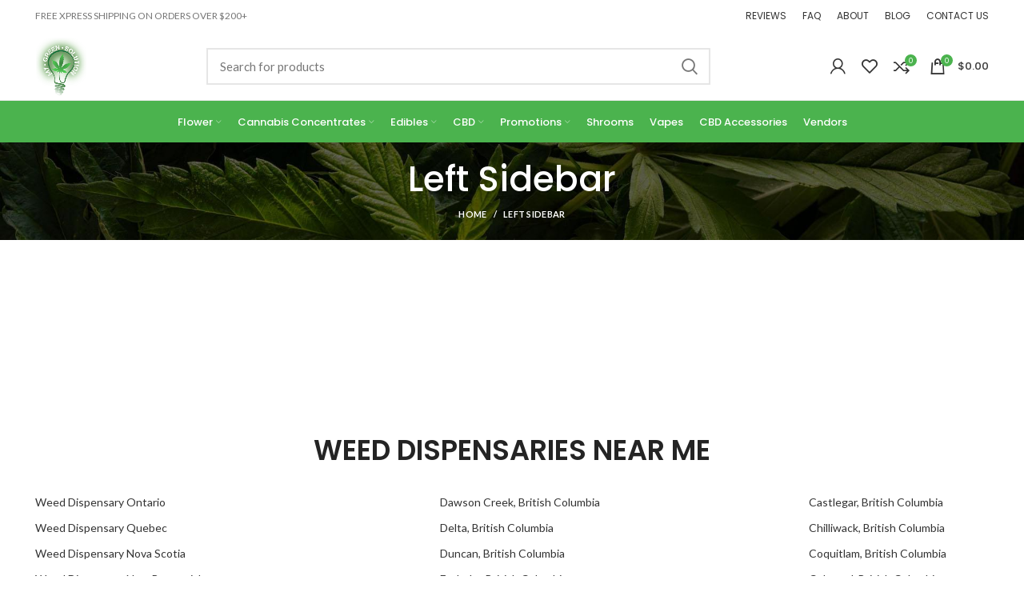

--- FILE ---
content_type: text/html; charset=UTF-8
request_url: https://mygreensolution.io/left-sidebar/
body_size: 26996
content:
<!DOCTYPE html>
<html lang="en-US" prefix="og: https://ogp.me/ns#">
<head>
	<meta charset="UTF-8">
	<meta name="viewport" content="width=device-width, initial-scale=1.0, maximum-scale=1.0, user-scalable=no">
	<link rel="profile" href="http://gmpg.org/xfn/11">
	<link rel="pingback" href="https://mygreensolution.io/xmlrpc.php">

			<script>window.MSInputMethodContext && document.documentMode && document.write('<script src="https://mygreensolution.io/wp-content/themes/woodmart/js/libs/ie11CustomProperties.min.js"><\/script>');</script>
		
<!-- Search Engine Optimization by Rank Math - https://rankmath.com/ -->
<title>Left Sidebar - My Green Solution</title>
<meta name="robots" content="follow, index, max-snippet:-1, max-video-preview:-1, max-image-preview:large"/>
<link rel="canonical" href="https://mygreensolution.io/left-sidebar/" />
<meta property="og:locale" content="en_US" />
<meta property="og:type" content="article" />
<meta property="og:title" content="Left Sidebar - My Green Solution" />
<meta property="og:url" content="https://mygreensolution.io/left-sidebar/" />
<meta property="og:site_name" content="My Green Solution" />
<meta property="article:published_time" content="2016-09-05T20:12:31-07:00" />
<meta name="twitter:card" content="summary_large_image" />
<meta name="twitter:title" content="Left Sidebar - My Green Solution" />
<meta name="twitter:label1" content="Time to read" />
<meta name="twitter:data1" content="Less than a minute" />
<!-- /Rank Math WordPress SEO plugin -->

<link rel='dns-prefetch' href='//fonts.googleapis.com' />
<link rel="alternate" type="application/rss+xml" title="My Green Solution &raquo; Feed" href="https://mygreensolution.io/feed/" />
<link rel="alternate" type="application/rss+xml" title="My Green Solution &raquo; Comments Feed" href="https://mygreensolution.io/comments/feed/" />
<link rel="alternate" title="oEmbed (JSON)" type="application/json+oembed" href="https://mygreensolution.io/wp-json/oembed/1.0/embed?url=https%3A%2F%2Fmygreensolution.io%2Fleft-sidebar%2F" />
<link rel="alternate" title="oEmbed (XML)" type="text/xml+oembed" href="https://mygreensolution.io/wp-json/oembed/1.0/embed?url=https%3A%2F%2Fmygreensolution.io%2Fleft-sidebar%2F&#038;format=xml" />
<style id='wp-img-auto-sizes-contain-inline-css' type='text/css'>
img:is([sizes=auto i],[sizes^="auto," i]){contain-intrinsic-size:3000px 1500px}
/*# sourceURL=wp-img-auto-sizes-contain-inline-css */
</style>
<link rel='stylesheet' id='berocket_mm_quantity_style-css' href='https://mygreensolution.io/wp-content/plugins/minmax-quantity-for-woocommerce/css/shop.css?ver=1.3.8.3' type='text/css' media='all' />
<link rel='stylesheet' id='wc-points-and-rewards-blocks-integration-css' href='https://mygreensolution.io/wp-content/plugins/woocommerce-points-and-rewards/build/style-index.css?ver=1.18.19' type='text/css' media='all' />
<link rel='stylesheet' id='woo-conditional-shipping-blocks-style-css' href='https://mygreensolution.io/wp-content/plugins/conditional-shipping-for-woocommerce/frontend/css/woo-conditional-shipping.css?ver=3.6.0.free' type='text/css' media='all' />
<link rel='stylesheet' id='wp-block-library-css' href='https://mygreensolution.io/wp-includes/css/dist/block-library/style.min.css?ver=6.9' type='text/css' media='all' />
<style id='classic-theme-styles-inline-css' type='text/css'>
/*! This file is auto-generated */
.wp-block-button__link{color:#fff;background-color:#32373c;border-radius:9999px;box-shadow:none;text-decoration:none;padding:calc(.667em + 2px) calc(1.333em + 2px);font-size:1.125em}.wp-block-file__button{background:#32373c;color:#fff;text-decoration:none}
/*# sourceURL=/wp-includes/css/classic-themes.min.css */
</style>
<style id='safe-svg-svg-icon-style-inline-css' type='text/css'>
.safe-svg-cover{text-align:center}.safe-svg-cover .safe-svg-inside{display:inline-block;max-width:100%}.safe-svg-cover svg{fill:currentColor;height:100%;max-height:100%;max-width:100%;width:100%}

/*# sourceURL=https://mygreensolution.io/wp-content/plugins/safe-svg/dist/safe-svg-block-frontend.css */
</style>
<style id='global-styles-inline-css' type='text/css'>
:root{--wp--preset--aspect-ratio--square: 1;--wp--preset--aspect-ratio--4-3: 4/3;--wp--preset--aspect-ratio--3-4: 3/4;--wp--preset--aspect-ratio--3-2: 3/2;--wp--preset--aspect-ratio--2-3: 2/3;--wp--preset--aspect-ratio--16-9: 16/9;--wp--preset--aspect-ratio--9-16: 9/16;--wp--preset--color--black: #000000;--wp--preset--color--cyan-bluish-gray: #abb8c3;--wp--preset--color--white: #ffffff;--wp--preset--color--pale-pink: #f78da7;--wp--preset--color--vivid-red: #cf2e2e;--wp--preset--color--luminous-vivid-orange: #ff6900;--wp--preset--color--luminous-vivid-amber: #fcb900;--wp--preset--color--light-green-cyan: #7bdcb5;--wp--preset--color--vivid-green-cyan: #00d084;--wp--preset--color--pale-cyan-blue: #8ed1fc;--wp--preset--color--vivid-cyan-blue: #0693e3;--wp--preset--color--vivid-purple: #9b51e0;--wp--preset--gradient--vivid-cyan-blue-to-vivid-purple: linear-gradient(135deg,rgb(6,147,227) 0%,rgb(155,81,224) 100%);--wp--preset--gradient--light-green-cyan-to-vivid-green-cyan: linear-gradient(135deg,rgb(122,220,180) 0%,rgb(0,208,130) 100%);--wp--preset--gradient--luminous-vivid-amber-to-luminous-vivid-orange: linear-gradient(135deg,rgb(252,185,0) 0%,rgb(255,105,0) 100%);--wp--preset--gradient--luminous-vivid-orange-to-vivid-red: linear-gradient(135deg,rgb(255,105,0) 0%,rgb(207,46,46) 100%);--wp--preset--gradient--very-light-gray-to-cyan-bluish-gray: linear-gradient(135deg,rgb(238,238,238) 0%,rgb(169,184,195) 100%);--wp--preset--gradient--cool-to-warm-spectrum: linear-gradient(135deg,rgb(74,234,220) 0%,rgb(151,120,209) 20%,rgb(207,42,186) 40%,rgb(238,44,130) 60%,rgb(251,105,98) 80%,rgb(254,248,76) 100%);--wp--preset--gradient--blush-light-purple: linear-gradient(135deg,rgb(255,206,236) 0%,rgb(152,150,240) 100%);--wp--preset--gradient--blush-bordeaux: linear-gradient(135deg,rgb(254,205,165) 0%,rgb(254,45,45) 50%,rgb(107,0,62) 100%);--wp--preset--gradient--luminous-dusk: linear-gradient(135deg,rgb(255,203,112) 0%,rgb(199,81,192) 50%,rgb(65,88,208) 100%);--wp--preset--gradient--pale-ocean: linear-gradient(135deg,rgb(255,245,203) 0%,rgb(182,227,212) 50%,rgb(51,167,181) 100%);--wp--preset--gradient--electric-grass: linear-gradient(135deg,rgb(202,248,128) 0%,rgb(113,206,126) 100%);--wp--preset--gradient--midnight: linear-gradient(135deg,rgb(2,3,129) 0%,rgb(40,116,252) 100%);--wp--preset--font-size--small: 13px;--wp--preset--font-size--medium: 20px;--wp--preset--font-size--large: 36px;--wp--preset--font-size--x-large: 42px;--wp--preset--spacing--20: 0.44rem;--wp--preset--spacing--30: 0.67rem;--wp--preset--spacing--40: 1rem;--wp--preset--spacing--50: 1.5rem;--wp--preset--spacing--60: 2.25rem;--wp--preset--spacing--70: 3.38rem;--wp--preset--spacing--80: 5.06rem;--wp--preset--shadow--natural: 6px 6px 9px rgba(0, 0, 0, 0.2);--wp--preset--shadow--deep: 12px 12px 50px rgba(0, 0, 0, 0.4);--wp--preset--shadow--sharp: 6px 6px 0px rgba(0, 0, 0, 0.2);--wp--preset--shadow--outlined: 6px 6px 0px -3px rgb(255, 255, 255), 6px 6px rgb(0, 0, 0);--wp--preset--shadow--crisp: 6px 6px 0px rgb(0, 0, 0);}:where(.is-layout-flex){gap: 0.5em;}:where(.is-layout-grid){gap: 0.5em;}body .is-layout-flex{display: flex;}.is-layout-flex{flex-wrap: wrap;align-items: center;}.is-layout-flex > :is(*, div){margin: 0;}body .is-layout-grid{display: grid;}.is-layout-grid > :is(*, div){margin: 0;}:where(.wp-block-columns.is-layout-flex){gap: 2em;}:where(.wp-block-columns.is-layout-grid){gap: 2em;}:where(.wp-block-post-template.is-layout-flex){gap: 1.25em;}:where(.wp-block-post-template.is-layout-grid){gap: 1.25em;}.has-black-color{color: var(--wp--preset--color--black) !important;}.has-cyan-bluish-gray-color{color: var(--wp--preset--color--cyan-bluish-gray) !important;}.has-white-color{color: var(--wp--preset--color--white) !important;}.has-pale-pink-color{color: var(--wp--preset--color--pale-pink) !important;}.has-vivid-red-color{color: var(--wp--preset--color--vivid-red) !important;}.has-luminous-vivid-orange-color{color: var(--wp--preset--color--luminous-vivid-orange) !important;}.has-luminous-vivid-amber-color{color: var(--wp--preset--color--luminous-vivid-amber) !important;}.has-light-green-cyan-color{color: var(--wp--preset--color--light-green-cyan) !important;}.has-vivid-green-cyan-color{color: var(--wp--preset--color--vivid-green-cyan) !important;}.has-pale-cyan-blue-color{color: var(--wp--preset--color--pale-cyan-blue) !important;}.has-vivid-cyan-blue-color{color: var(--wp--preset--color--vivid-cyan-blue) !important;}.has-vivid-purple-color{color: var(--wp--preset--color--vivid-purple) !important;}.has-black-background-color{background-color: var(--wp--preset--color--black) !important;}.has-cyan-bluish-gray-background-color{background-color: var(--wp--preset--color--cyan-bluish-gray) !important;}.has-white-background-color{background-color: var(--wp--preset--color--white) !important;}.has-pale-pink-background-color{background-color: var(--wp--preset--color--pale-pink) !important;}.has-vivid-red-background-color{background-color: var(--wp--preset--color--vivid-red) !important;}.has-luminous-vivid-orange-background-color{background-color: var(--wp--preset--color--luminous-vivid-orange) !important;}.has-luminous-vivid-amber-background-color{background-color: var(--wp--preset--color--luminous-vivid-amber) !important;}.has-light-green-cyan-background-color{background-color: var(--wp--preset--color--light-green-cyan) !important;}.has-vivid-green-cyan-background-color{background-color: var(--wp--preset--color--vivid-green-cyan) !important;}.has-pale-cyan-blue-background-color{background-color: var(--wp--preset--color--pale-cyan-blue) !important;}.has-vivid-cyan-blue-background-color{background-color: var(--wp--preset--color--vivid-cyan-blue) !important;}.has-vivid-purple-background-color{background-color: var(--wp--preset--color--vivid-purple) !important;}.has-black-border-color{border-color: var(--wp--preset--color--black) !important;}.has-cyan-bluish-gray-border-color{border-color: var(--wp--preset--color--cyan-bluish-gray) !important;}.has-white-border-color{border-color: var(--wp--preset--color--white) !important;}.has-pale-pink-border-color{border-color: var(--wp--preset--color--pale-pink) !important;}.has-vivid-red-border-color{border-color: var(--wp--preset--color--vivid-red) !important;}.has-luminous-vivid-orange-border-color{border-color: var(--wp--preset--color--luminous-vivid-orange) !important;}.has-luminous-vivid-amber-border-color{border-color: var(--wp--preset--color--luminous-vivid-amber) !important;}.has-light-green-cyan-border-color{border-color: var(--wp--preset--color--light-green-cyan) !important;}.has-vivid-green-cyan-border-color{border-color: var(--wp--preset--color--vivid-green-cyan) !important;}.has-pale-cyan-blue-border-color{border-color: var(--wp--preset--color--pale-cyan-blue) !important;}.has-vivid-cyan-blue-border-color{border-color: var(--wp--preset--color--vivid-cyan-blue) !important;}.has-vivid-purple-border-color{border-color: var(--wp--preset--color--vivid-purple) !important;}.has-vivid-cyan-blue-to-vivid-purple-gradient-background{background: var(--wp--preset--gradient--vivid-cyan-blue-to-vivid-purple) !important;}.has-light-green-cyan-to-vivid-green-cyan-gradient-background{background: var(--wp--preset--gradient--light-green-cyan-to-vivid-green-cyan) !important;}.has-luminous-vivid-amber-to-luminous-vivid-orange-gradient-background{background: var(--wp--preset--gradient--luminous-vivid-amber-to-luminous-vivid-orange) !important;}.has-luminous-vivid-orange-to-vivid-red-gradient-background{background: var(--wp--preset--gradient--luminous-vivid-orange-to-vivid-red) !important;}.has-very-light-gray-to-cyan-bluish-gray-gradient-background{background: var(--wp--preset--gradient--very-light-gray-to-cyan-bluish-gray) !important;}.has-cool-to-warm-spectrum-gradient-background{background: var(--wp--preset--gradient--cool-to-warm-spectrum) !important;}.has-blush-light-purple-gradient-background{background: var(--wp--preset--gradient--blush-light-purple) !important;}.has-blush-bordeaux-gradient-background{background: var(--wp--preset--gradient--blush-bordeaux) !important;}.has-luminous-dusk-gradient-background{background: var(--wp--preset--gradient--luminous-dusk) !important;}.has-pale-ocean-gradient-background{background: var(--wp--preset--gradient--pale-ocean) !important;}.has-electric-grass-gradient-background{background: var(--wp--preset--gradient--electric-grass) !important;}.has-midnight-gradient-background{background: var(--wp--preset--gradient--midnight) !important;}.has-small-font-size{font-size: var(--wp--preset--font-size--small) !important;}.has-medium-font-size{font-size: var(--wp--preset--font-size--medium) !important;}.has-large-font-size{font-size: var(--wp--preset--font-size--large) !important;}.has-x-large-font-size{font-size: var(--wp--preset--font-size--x-large) !important;}
:where(.wp-block-post-template.is-layout-flex){gap: 1.25em;}:where(.wp-block-post-template.is-layout-grid){gap: 1.25em;}
:where(.wp-block-term-template.is-layout-flex){gap: 1.25em;}:where(.wp-block-term-template.is-layout-grid){gap: 1.25em;}
:where(.wp-block-columns.is-layout-flex){gap: 2em;}:where(.wp-block-columns.is-layout-grid){gap: 2em;}
:root :where(.wp-block-pullquote){font-size: 1.5em;line-height: 1.6;}
/*# sourceURL=global-styles-inline-css */
</style>
<link rel='stylesheet' id='twb_wc_reviews_styles-css' href='https://mygreensolution.io/wp-content/plugins/twb-woocommerce-reviews/inc/css/twb_wc_reviews_main.css' type='text/css' media='all' />
<style id='woocommerce-inline-inline-css' type='text/css'>
.woocommerce form .form-row .required { visibility: visible; }
/*# sourceURL=woocommerce-inline-inline-css */
</style>
<link rel='stylesheet' id='wc-mnm-frontend-css' href='https://mygreensolution.io/wp-content/plugins/woocommerce-mix-and-match-products/assets/css/frontend/mnm-frontend.min.css?ver=2.8.2' type='text/css' media='all' />
<link rel='stylesheet' id='mc4wp-form-themes-css' href='https://mygreensolution.io/wp-content/plugins/mailchimp-for-wp/assets/css/form-themes.css?ver=4.10.9' type='text/css' media='all' />
<link rel='stylesheet' id='woo_conditional_shipping_css-css' href='https://mygreensolution.io/wp-content/plugins/conditional-shipping-for-woocommerce/includes/frontend/../../frontend/css/woo-conditional-shipping.css?ver=3.6.0.free' type='text/css' media='all' />
<link rel='stylesheet' id='wc-mnm-checkout-blocks-css' href='https://mygreensolution.io/wp-content/plugins/woocommerce-mix-and-match-products/assets/css/frontend/blocks/checkout-blocks.css?ver=2.8.2' type='text/css' media='all' />
<link rel='stylesheet' id='woo_discount_pro_style-css' href='https://mygreensolution.io/wp-content/plugins/woo-discount-rules-pro/Assets/Css/awdr_style.css?ver=2.6.11' type='text/css' media='all' />
<link rel='stylesheet' id='site-reviews-css' href='https://mygreensolution.io/wp-content/plugins/site-reviews/assets/styles/default.css?ver=7.2.13' type='text/css' media='all' />
<style id='site-reviews-inline-css' type='text/css'>
:root{--glsr-star-empty:url(https://mygreensolution.io/wp-content/plugins/site-reviews/assets/images/stars/default/star-empty.svg);--glsr-star-error:url(https://mygreensolution.io/wp-content/plugins/site-reviews/assets/images/stars/default/star-error.svg);--glsr-star-full:url(https://mygreensolution.io/wp-content/plugins/site-reviews/assets/images/stars/default/star-full.svg);--glsr-star-half:url(https://mygreensolution.io/wp-content/plugins/site-reviews/assets/images/stars/default/star-half.svg)}

/*# sourceURL=site-reviews-inline-css */
</style>
<link rel='stylesheet' id='elementor-icons-css' href='https://mygreensolution.io/wp-content/plugins/elementor/assets/lib/eicons/css/elementor-icons.min.css?ver=5.45.0' type='text/css' media='all' />
<link rel='stylesheet' id='elementor-frontend-css' href='https://mygreensolution.io/wp-content/plugins/elementor/assets/css/frontend.min.css?ver=3.34.1' type='text/css' media='all' />
<link rel='stylesheet' id='elementor-post-21221-css' href='https://mygreensolution.io/wp-content/uploads/elementor/css/post-21221.css?ver=1768801450' type='text/css' media='all' />
<link rel='stylesheet' id='font-awesome-5-all-css' href='https://mygreensolution.io/wp-content/plugins/elementor/assets/lib/font-awesome/css/all.min.css?ver=3.34.1' type='text/css' media='all' />
<link rel='stylesheet' id='font-awesome-4-shim-css' href='https://mygreensolution.io/wp-content/plugins/elementor/assets/lib/font-awesome/css/v4-shims.min.css?ver=3.34.1' type='text/css' media='all' />
<link rel='stylesheet' id='bootstrap-css' href='https://mygreensolution.io/wp-content/themes/woodmart/css/bootstrap-light.min.css?ver=6.0.3' type='text/css' media='all' />
<link rel='stylesheet' id='woodmart-style-css' href='https://mygreensolution.io/wp-content/themes/woodmart/css/style-elementor.min.css?ver=6.0.3' type='text/css' media='all' />
<link rel='stylesheet' id='wd-elementor-pro-base-css' href='https://mygreensolution.io/wp-content/themes/woodmart/css/parts/int-elementor-pro.min.css?ver=6.0.3' type='text/css' media='all' />
<link rel='stylesheet' id='child-style-css' href='https://mygreensolution.io/wp-content/themes/woodmart-child/style.css?ver=6.0.3' type='text/css' media='all' />
<link rel='stylesheet' id='xts-style-header_436910-css' href='https://mygreensolution.io/wp-content/uploads/2025/10/xts-header_436910-1761182281.css?ver=6.0.3' type='text/css' media='all' />
<link rel='stylesheet' id='xts-style-theme_settings_default-css' href='https://mygreensolution.io/wp-content/uploads/2026/01/xts-theme_settings_default-1768327471.css?ver=6.0.3' type='text/css' media='all' />
<link rel='stylesheet' id='xts-google-fonts-css' href='https://fonts.googleapis.com/css?family=Lato%3A400%2C700%7CPoppins%3A400%2C600%2C500&#038;display=swap&#038;ver=6.0.3' type='text/css' media='all' />
<link rel='stylesheet' id='elementor-gf-local-roboto-css' href='https://mygreensolution.io/wp-content/uploads/elementor/google-fonts/css/roboto.css?ver=1768141668' type='text/css' media='all' />
<script type="text/javascript">
            window._nslDOMReady = (function () {
                const executedCallbacks = new Set();
            
                return function (callback) {
                    /**
                    * Third parties might dispatch DOMContentLoaded events, so we need to ensure that we only run our callback once!
                    */
                    if (executedCallbacks.has(callback)) return;
            
                    const wrappedCallback = function () {
                        if (executedCallbacks.has(callback)) return;
                        executedCallbacks.add(callback);
                        callback();
                    };
            
                    if (document.readyState === "complete" || document.readyState === "interactive") {
                        wrappedCallback();
                    } else {
                        document.addEventListener("DOMContentLoaded", wrappedCallback);
                    }
                };
            })();
        </script><script type="text/javascript" src="https://mygreensolution.io/wp-includes/js/jquery/jquery.min.js?ver=3.7.1" id="jquery-core-js"></script>
<script type="text/javascript" src="https://mygreensolution.io/wp-includes/js/jquery/jquery-migrate.min.js?ver=3.4.1" id="jquery-migrate-js"></script>
<script type="text/javascript" src="https://mygreensolution.io/wp-content/plugins/minmax-quantity-for-woocommerce/js/frontend.js?ver=6.9" id="berocket-front-cart-js-js"></script>
<script type="text/javascript" id="tp-js-js-extra">
/* <![CDATA[ */
var trustpilot_settings = {"key":"","TrustpilotScriptUrl":"https://invitejs.trustpilot.com/tp.min.js","IntegrationAppUrl":"//ecommscript-integrationapp.trustpilot.com","PreviewScriptUrl":"//ecommplugins-scripts.trustpilot.com/v2.1/js/preview.min.js","PreviewCssUrl":"//ecommplugins-scripts.trustpilot.com/v2.1/css/preview.min.css","PreviewWPCssUrl":"//ecommplugins-scripts.trustpilot.com/v2.1/css/preview_wp.css","WidgetScriptUrl":"//widget.trustpilot.com/bootstrap/v5/tp.widget.bootstrap.min.js"};
//# sourceURL=tp-js-js-extra
/* ]]> */
</script>
<script type="text/javascript" src="https://mygreensolution.io/wp-content/plugins/trustpilot-reviews/review/assets/js/headerScript.min.js?ver=1.0&#039; async=&#039;async" id="tp-js-js"></script>
<script type="text/javascript" src="https://mygreensolution.io/wp-content/plugins/woocommerce/assets/js/jquery-blockui/jquery.blockUI.min.js?ver=2.7.0-wc.10.4.3" id="wc-jquery-blockui-js" defer="defer" data-wp-strategy="defer"></script>
<script type="text/javascript" id="wc-add-to-cart-js-extra">
/* <![CDATA[ */
var wc_add_to_cart_params = {"ajax_url":"/wp-admin/admin-ajax.php","wc_ajax_url":"/?wc-ajax=%%endpoint%%","i18n_view_cart":"View cart","cart_url":"https://mygreensolution.io/cart/","is_cart":"","cart_redirect_after_add":"no"};
//# sourceURL=wc-add-to-cart-js-extra
/* ]]> */
</script>
<script type="text/javascript" src="https://mygreensolution.io/wp-content/plugins/woocommerce/assets/js/frontend/add-to-cart.min.js?ver=10.4.3" id="wc-add-to-cart-js" defer="defer" data-wp-strategy="defer"></script>
<script type="text/javascript" src="https://mygreensolution.io/wp-content/plugins/woocommerce/assets/js/js-cookie/js.cookie.min.js?ver=2.1.4-wc.10.4.3" id="wc-js-cookie-js" defer="defer" data-wp-strategy="defer"></script>
<script type="text/javascript" id="woocommerce-js-extra">
/* <![CDATA[ */
var woocommerce_params = {"ajax_url":"/wp-admin/admin-ajax.php","wc_ajax_url":"/?wc-ajax=%%endpoint%%","i18n_password_show":"Show password","i18n_password_hide":"Hide password"};
//# sourceURL=woocommerce-js-extra
/* ]]> */
</script>
<script type="text/javascript" src="https://mygreensolution.io/wp-content/plugins/woocommerce/assets/js/frontend/woocommerce.min.js?ver=10.4.3" id="woocommerce-js" defer="defer" data-wp-strategy="defer"></script>
<script type="text/javascript" id="woo-conditional-shipping-js-js-extra">
/* <![CDATA[ */
var conditional_shipping_settings = {"trigger_fields":[]};
//# sourceURL=woo-conditional-shipping-js-js-extra
/* ]]> */
</script>
<script type="text/javascript" src="https://mygreensolution.io/wp-content/plugins/conditional-shipping-for-woocommerce/includes/frontend/../../frontend/js/woo-conditional-shipping.js?ver=3.6.0.free" id="woo-conditional-shipping-js-js"></script>
<script type="text/javascript" src="https://mygreensolution.io/wp-content/plugins/wp-cloudflare-page-cache/assets/js/lazysizes.min.js?ver=5.3.2" id="spc-lazysizes-js"></script>
<script type="text/javascript" src="https://mygreensolution.io/wp-content/themes/woodmart/js/libs/device.min.js?ver=6.0.3" id="wd-device-library-js"></script>
<script type="text/javascript" src="https://mygreensolution.io/wp-content/plugins/elementor/assets/lib/font-awesome/js/v4-shims.min.js?ver=3.34.1" id="font-awesome-4-shim-js"></script>
<link rel="https://api.w.org/" href="https://mygreensolution.io/wp-json/" /><link rel="alternate" title="JSON" type="application/json" href="https://mygreensolution.io/wp-json/wp/v2/pages/6673" /><link rel="EditURI" type="application/rsd+xml" title="RSD" href="https://mygreensolution.io/xmlrpc.php?rsd" />
<meta name="generator" content="WordPress 6.9" />
<link rel='shortlink' href='https://mygreensolution.io/?p=6673' />
<style></style>
<!--BEGIN: TRACKING CODE MANAGER (v2.5.0) BY INTELLYWP.COM IN HEAD//-->
<!-- Global site tag (gtag.js) - Google Analytics -->
<script async src="https://www.googletagmanager.com/gtag/js?id=UA-186725078-1"></script>
<script>
  window.dataLayer = window.dataLayer || [];
  function gtag(){dataLayer.push(arguments);}
  gtag('js', new Date());

  gtag('config', 'UA-186725078-1');
</script>
<meta name="google-site-verification" content="S9KRUlYOIc5p4qH2Ip0z4fcCCQe8ofxx9zMKaInMrDw" />
<!-- Google Tag Manager (noscript) -->
<noscript><iframe src="https://www.googletagmanager.com/ns.html?id=GTM-K253LK2" height="0" width="0" style="display:none"></iframe></noscript>
<!-- End Google Tag Manager (noscript) -->
<script type="application/ld+json">
{
  "@context": "http://schema.org",
  "@type": "OutletStore",
  "name": "My Green Solutions",
  "image": "https://mygreensolution.io/wp-content/uploads/2018/04/Final_Logo006.png 1x",
  "@id": "customercare@mygreensolution.io",
  "url": "https://mygreensolution.io/",
  "telephone": "604-866-5062",
  "priceRange": "$$$",
  "address": {
    "@type": "PostalAddress",
    "streetAddress": "305-18818 68th Ave",
    "addressLocality": "Surrey",
    "addressRegion": "BC",
    "postalCode": "V4N6K2",
    "addressCountry": "CA"
  },
  "geo": {
    "@type": "GeoCoordinates",
    "latitude": 49.1913,
    "longitude": 122.849
  },
  "openingHoursSpecification": {
    "@type": "OpeningHoursSpecification",
    "dayOfWeek": [
      "Monday",
      "Tuesday",
      "Wednesday",
      "Thursday",
      "Friday",
      "Saturday",
      "Sunday"
    ],
    "opens": "09:00",
    "closes": "17:00"
  },
  "sameAs": "https://www.instagram.com/my.green.solution/?hl=en"
}
</script>
<meta name="google-site-verification" content="4Ls6l4Wob7LHhWzxFDV5xUQ8jkIeS1rPsLJf9QpGzv4" />
<!-- Google Tag Manager -->
<script>(function(w,d,s,l,i){w[l]=w[l]||[];w[l].push({'gtm.start':
new Date().getTime(),event:'gtm.js'});var f=d.getElementsByTagName(s)[0],
j=d.createElement(s),dl=l!='dataLayer'?'&l='+l:'';j.async=true;j.src=
'https://www.googletagmanager.com/gtm.js?id='+i+dl;f.parentNode.insertBefore(j,f);
})(window,document,'script','dataLayer','GTM-K253LK2');</script>
<!-- End Google Tag Manager -->
<!-- Trialfire Start -->
<script src="//cdn.trialfire.com/tf.js"></script> <script>Trialfire.init('7aa10a70-b0ae-4cfc-b594-9881ab776b78');</script>
<!-- Trialfire End -->
<!--END: https://wordpress.org/plugins/tracking-code-manager IN HEAD//-->			<script type="text/javascript">
				(function (i, s, o, g, r, a, m) {i['GoogleAnalyticsObject'] = r;i[r] = i[r] || function () {
						   (i[r].q = i[r].q || []).push(arguments);}, i[r].l = 1 * new Date();a = s.createElement(o),
						    m = s.getElementsByTagName(o)[0];a.async = 1;a.src = g;m.parentNode.insertBefore(a, m);})
					        (window, document, 'script', '//www.google-analytics.com/analytics.js', '__gatd');
__gatd('create', 'UA-131498426-1', 'auto');
__gatd('require', 'ec');
__gatd('send','pageview');
								window['__gatd'] = __gatd;
			</script>
			<!-- Global site tag (gtag.js) - Google Analytics -->
<script async src="https://www.googletagmanager.com/gtag/js?id=G-286LE71J12"></script>
<script>
  window.dataLayer = window.dataLayer || [];
  function gtag(){dataLayer.push(arguments);}
  gtag('js', new Date());

  gtag('config', 'G-286LE71J12');
</script>
<meta name="theme-color" content="">			<link rel="shortcut icon" href="https://mygreensolution.io/wp-content/uploads/2018/04/favicon01.png">
			<link rel="apple-touch-icon-precomposed" sizes="152x152" href="https://mygreensolution.io/wp-content/uploads/2018/04/favicon01.png">
									<link rel="preload" as="font" href="https://mygreensolution.io/wp-content/themes/woodmart/fonts/woodmart-font.woff?v=6.0.3" type="font/woff" crossorigin>
			
							<link rel="preload" as="font" href="https://mygreensolution.io/wp-content/themes/woodmart/fonts/woodmart-font.woff2?v=6.0.3" type="font/woff2" crossorigin>
					<style>.mc4wp-checkbox-wp-registration-form{clear:both;width:auto;display:block;position:static}.mc4wp-checkbox-wp-registration-form input{float:none;vertical-align:middle;-webkit-appearance:checkbox;width:auto;max-width:21px;margin:0 6px 0 0;padding:0;position:static;display:inline-block!important}.mc4wp-checkbox-wp-registration-form label{float:none;cursor:pointer;width:auto;margin:0 0 16px;display:block;position:static}</style><style>.mc4wp-checkbox-contact-form-7{clear:both;width:auto;display:block;position:static}.mc4wp-checkbox-contact-form-7 input{float:none;vertical-align:middle;-webkit-appearance:checkbox;width:auto;max-width:21px;margin:0 6px 0 0;padding:0;position:static;display:inline-block!important}.mc4wp-checkbox-contact-form-7 label{float:none;cursor:pointer;width:auto;margin:0 0 16px;display:block;position:static}</style>	<noscript><style>.woocommerce-product-gallery{ opacity: 1 !important; }</style></noscript>
	<meta name="generator" content="Elementor 3.34.1; features: additional_custom_breakpoints; settings: css_print_method-external, google_font-enabled, font_display-swap">
<script type="text/javascript">
window.metrilo||(window.metrilo=[]),window.metrilo.q=[],mth=["identify","track","event","pageview","purchase","debug","atr"],sk=function(e){return function(){a=Array.prototype.slice.call(arguments);a.unshift(e);window.metrilo.q.push(a)}};for(var i=0;mth.length>i;i++){window.metrilo[mth[i]]=sk(mth[i])}window.metrilo.load=function(e){var t=document,n=t.getElementsByTagName("script")[0],r=t.createElement("script");r.type="text/javascript";r.async=true;r.src="//t.metrilo.com/j/"+e+".js";n.parentNode.insertBefore(r,n)};
window.metrilo.ensure_cbuid = "0fc092e7e2d606920151003c164bc533771041485";
metrilo.load("84182eb6bf0022f5");
</script>
<script type="text/javascript">
		metrilo.event("pageview", "Left Sidebar");
		</script>


<script type="application/ld+json" class="saswp-schema-markup-output">
[{"@context":"https:\/\/schema.org\/","@graph":[{"@context":"https:\/\/schema.org\/","@type":"SiteNavigationElement","@id":"https:\/\/mygreensolution.io\/#shop","name":"SHOP","url":"https:\/\/mygreensolution.io\/shop\/"},{"@context":"https:\/\/schema.org\/","@type":"SiteNavigationElement","@id":"https:\/\/mygreensolution.io\/#flower","name":"Flower","url":"https:\/\/mygreensolution.io\/product-category\/mail-order-marijuana-flower\/"},{"@context":"https:\/\/schema.org\/","@type":"SiteNavigationElement","@id":"https:\/\/mygreensolution.io\/#hybrid","name":"Hybrid","url":"https:\/\/mygreensolution.io\/product-category\/mail-order-marijuana-flower\/hybrid-strains\/"},{"@context":"https:\/\/schema.org\/","@type":"SiteNavigationElement","@id":"https:\/\/mygreensolution.io\/#indica","name":"Indica","url":"https:\/\/mygreensolution.io\/product-category\/mail-order-marijuana-flower\/indica-strains\/"},{"@context":"https:\/\/schema.org\/","@type":"SiteNavigationElement","@id":"https:\/\/mygreensolution.io\/#sativa","name":"Sativa","url":"https:\/\/mygreensolution.io\/product-category\/mail-order-marijuana-flower\/sativa-strains\/"},{"@context":"https:\/\/schema.org\/","@type":"SiteNavigationElement","@id":"https:\/\/mygreensolution.io\/#aaaa","name":"AAAA","url":"https:\/\/mygreensolution.io\/product-category\/mail-order-marijuana-flower\/aaaa\/"},{"@context":"https:\/\/schema.org\/","@type":"SiteNavigationElement","@id":"https:\/\/mygreensolution.io\/#aaa","name":"AAA","url":"https:\/\/mygreensolution.io\/product-category\/mail-order-marijuana-flower\/aaa-3\/"},{"@context":"https:\/\/schema.org\/","@type":"SiteNavigationElement","@id":"https:\/\/mygreensolution.io\/#aa","name":"AA","url":"https:\/\/mygreensolution.io\/product-category\/mail-order-marijuana-flower\/aa\/"},{"@context":"https:\/\/schema.org\/","@type":"SiteNavigationElement","@id":"https:\/\/mygreensolution.io\/#wholesale","name":"Wholesale","url":"https:\/\/mygreensolution.io\/product-category\/mail-order-marijuana-flower\/wholesale\/"},{"@context":"https:\/\/schema.org\/","@type":"SiteNavigationElement","@id":"https:\/\/mygreensolution.io\/#cannabis-concentrates","name":"Cannabis Concentrates","url":"https:\/\/mygreensolution.io\/product-category\/cannabis-concentrates\/"},{"@context":"https:\/\/schema.org\/","@type":"SiteNavigationElement","@id":"https:\/\/mygreensolution.io\/#caviar","name":"Caviar","url":"https:\/\/mygreensolution.io\/product-category\/cannabis-concentrates\/caviar\/"},{"@context":"https:\/\/schema.org\/","@type":"SiteNavigationElement","@id":"https:\/\/mygreensolution.io\/#crumble","name":"Crumble","url":"https:\/\/mygreensolution.io\/product-category\/cannabis-concentrates\/crumble\/"},{"@context":"https:\/\/schema.org\/","@type":"SiteNavigationElement","@id":"https:\/\/mygreensolution.io\/#distillate","name":"Distillate","url":"https:\/\/mygreensolution.io\/product-category\/cannabis-concentrates\/distillate\/"},{"@context":"https:\/\/schema.org\/","@type":"SiteNavigationElement","@id":"https:\/\/mygreensolution.io\/#resin","name":"Resin","url":"https:\/\/mygreensolution.io\/product-category\/cannabis-concentrates\/resin\/"},{"@context":"https:\/\/schema.org\/","@type":"SiteNavigationElement","@id":"https:\/\/mygreensolution.io\/#shatter","name":"Shatter","url":"https:\/\/mygreensolution.io\/product-category\/cannabis-concentrates\/shatter\/"},{"@context":"https:\/\/schema.org\/","@type":"SiteNavigationElement","@id":"https:\/\/mygreensolution.io\/#edibles","name":"Edibles","url":"https:\/\/mygreensolution.io\/product-category\/edibles\/"},{"@context":"https:\/\/schema.org\/","@type":"SiteNavigationElement","@id":"https:\/\/mygreensolution.io\/#edible-gummies","name":"Edible Gummies","url":"https:\/\/mygreensolution.io\/product-category\/edibles\/edible-gummies\/"},{"@context":"https:\/\/schema.org\/","@type":"SiteNavigationElement","@id":"https:\/\/mygreensolution.io\/#chips","name":"Chips","url":"https:\/\/mygreensolution.io\/product-category\/edibles\/chips\/"},{"@context":"https:\/\/schema.org\/","@type":"SiteNavigationElement","@id":"https:\/\/mygreensolution.io\/#baked-edibles","name":"Baked Edibles","url":"https:\/\/mygreensolution.io\/product-category\/edibles\/baked-edibles\/"},{"@context":"https:\/\/schema.org\/","@type":"SiteNavigationElement","@id":"https:\/\/mygreensolution.io\/#magic-mushroom-edibles","name":"Magic Mushroom Edibles","url":"https:\/\/mygreensolution.io\/product-category\/edibles\/magic-mushroom-edibles\/"},{"@context":"https:\/\/schema.org\/","@type":"SiteNavigationElement","@id":"https:\/\/mygreensolution.io\/#beverages","name":"Beverages","url":"https:\/\/mygreensolution.io\/product-category\/edibles\/beverages\/"},{"@context":"https:\/\/schema.org\/","@type":"SiteNavigationElement","@id":"https:\/\/mygreensolution.io\/#cbd","name":"CBD","url":"https:\/\/mygreensolution.io\/product-category\/cbd\/"},{"@context":"https:\/\/schema.org\/","@type":"SiteNavigationElement","@id":"https:\/\/mygreensolution.io\/#edibles","name":"Edibles","url":"https:\/\/mygreensolution.io\/product-category\/cbd\/edibles-cbd\/"},{"@context":"https:\/\/schema.org\/","@type":"SiteNavigationElement","@id":"https:\/\/mygreensolution.io\/#tinctures","name":"Tinctures","url":"https:\/\/mygreensolution.io\/product-category\/cbd\/tinctures-cbd\/"},{"@context":"https:\/\/schema.org\/","@type":"SiteNavigationElement","@id":"https:\/\/mygreensolution.io\/#promotions","name":"Promotions","url":"https:\/\/mygreensolution.io\/product-category\/promotions\/"},{"@context":"https:\/\/schema.org\/","@type":"SiteNavigationElement","@id":"https:\/\/mygreensolution.io\/#100-oz","name":"$100 OZ","url":"https:\/\/mygreensolution.io\/product-category\/mail-order-marijuana-flower\/cheap-ounces-canada-99-oz\/"},{"@context":"https:\/\/schema.org\/","@type":"SiteNavigationElement","@id":"https:\/\/mygreensolution.io\/#mix-n-match-sale","name":"Mix N\u2019 Match Sale","url":"https:\/\/mygreensolution.io\/product-category\/promotions\/mix-and-match-sale\/"},{"@context":"https:\/\/schema.org\/","@type":"SiteNavigationElement","@id":"https:\/\/mygreensolution.io\/#bundle-deals","name":"Bundle Deals","url":"https:\/\/mygreensolution.io\/product-category\/promotions\/cheap-shatter\/"},{"@context":"https:\/\/schema.org\/","@type":"SiteNavigationElement","@id":"https:\/\/mygreensolution.io\/#sale","name":"Sale","url":"https:\/\/mygreensolution.io\/product-category\/promotions\/cheap-bud-canada\/"},{"@context":"https:\/\/schema.org\/","@type":"SiteNavigationElement","@id":"https:\/\/mygreensolution.io\/#other","name":"Other","url":"https:\/\/mygreensolution.io\/shop\/"},{"@context":"https:\/\/schema.org\/","@type":"SiteNavigationElement","@id":"https:\/\/mygreensolution.io\/#cbd-accessories","name":"CBD Accessories","url":"https:\/\/mygreensolution.io\/product-category\/accessories\/"},{"@context":"https:\/\/schema.org\/","@type":"SiteNavigationElement","@id":"https:\/\/mygreensolution.io\/#capsules","name":"Capsules","url":"https:\/\/mygreensolution.io\/product-category\/capsule\/"},{"@context":"https:\/\/schema.org\/","@type":"SiteNavigationElement","@id":"https:\/\/mygreensolution.io\/#shrooms","name":"Shrooms","url":"https:\/\/mygreensolution.io\/product-category\/shrooms\/"},{"@context":"https:\/\/schema.org\/","@type":"SiteNavigationElement","@id":"https:\/\/mygreensolution.io\/#tinctures","name":"Tinctures","url":"https:\/\/mygreensolution.io\/product-category\/tinctures\/"},{"@context":"https:\/\/schema.org\/","@type":"SiteNavigationElement","@id":"https:\/\/mygreensolution.io\/#topicals","name":"Topicals","url":"https:\/\/mygreensolution.io\/product-category\/topicals\/"},{"@context":"https:\/\/schema.org\/","@type":"SiteNavigationElement","@id":"https:\/\/mygreensolution.io\/#vapes","name":"Vapes","url":"https:\/\/mygreensolution.io\/product-category\/vapes\/"},{"@context":"https:\/\/schema.org\/","@type":"SiteNavigationElement","@id":"https:\/\/mygreensolution.io\/#reviews","name":"REVIEWS","url":"https:\/\/mygreensolution.io\/reviews\/"},{"@context":"https:\/\/schema.org\/","@type":"SiteNavigationElement","@id":"https:\/\/mygreensolution.io\/#faq","name":"FAQ","url":"https:\/\/mygreensolution.io\/faq\/"},{"@context":"https:\/\/schema.org\/","@type":"SiteNavigationElement","@id":"https:\/\/mygreensolution.io\/#about","name":"ABOUT","url":"https:\/\/mygreensolution.io\/about-us\/"},{"@context":"https:\/\/schema.org\/","@type":"SiteNavigationElement","@id":"https:\/\/mygreensolution.io\/#blog","name":"BLOG","url":"https:\/\/mygreensolution.io\/blog\/"}]}]
</script>

			<style>
				.e-con.e-parent:nth-of-type(n+4):not(.e-lazyloaded):not(.e-no-lazyload),
				.e-con.e-parent:nth-of-type(n+4):not(.e-lazyloaded):not(.e-no-lazyload) * {
					background-image: none !important;
				}
				@media screen and (max-height: 1024px) {
					.e-con.e-parent:nth-of-type(n+3):not(.e-lazyloaded):not(.e-no-lazyload),
					.e-con.e-parent:nth-of-type(n+3):not(.e-lazyloaded):not(.e-no-lazyload) * {
						background-image: none !important;
					}
				}
				@media screen and (max-height: 640px) {
					.e-con.e-parent:nth-of-type(n+2):not(.e-lazyloaded):not(.e-no-lazyload),
					.e-con.e-parent:nth-of-type(n+2):not(.e-lazyloaded):not(.e-no-lazyload) * {
						background-image: none !important;
					}
				}
			</style>
				<style type="text/css">
	.twb_wc_reviews .twb_wc_reviews_ct p,
	.twb_wc_reviews .twb_wc_reviews_ct p:hover,
	.twb_wc_reviews .twb_wc_reviews_ct p:focus,
	.twb_wc_reviews .twb_wc_reviews_ratings_wrap .star-rating:before,
	.twb_wcr_author,  .twb_wcr_date { 
		color:#000000 !important;
	}
				.twb_wc_reviews { background-color:#ffffff !important; }
			.twb_wc_reviews_wrapper .twb_wc_reviews {
						margin-bottom: 15px;
					}
					.twb_wc_reviews {
						box-shadow: inset  0px 0px 8px rgba(0, 0, 0, 0.16);
						-webkit-box-shadow:inset  0px 0px 8px rgba(0, 0, 0, 0.16);
						-moz-box-shadow:inset  0px 0px 8px rgba(0, 0, 0, 0.16);
						-ms-box-shadow:inset  0px 0px 8px rgba(0, 0, 0, 0.16);
						-o-box-shadow:inset  0px 0px 8px rgba(0, 0, 0, 0.16);
					}
					@media screen and (max-width:767px) {
						.twb_wc_reviews {
							width: 100% !important;
							margin-right: 0 !important;
							clear: both !important;
						}
					}
		 
	</style>
	<style type="text/css">div.nsl-container[data-align="left"] {
    text-align: left;
}

div.nsl-container[data-align="center"] {
    text-align: center;
}

div.nsl-container[data-align="right"] {
    text-align: right;
}


div.nsl-container div.nsl-container-buttons a[data-plugin="nsl"] {
    text-decoration: none;
    box-shadow: none;
    border: 0;
}

div.nsl-container .nsl-container-buttons {
    display: flex;
    padding: 5px 0;
}

div.nsl-container.nsl-container-block .nsl-container-buttons {
    display: inline-grid;
    grid-template-columns: minmax(145px, auto);
}

div.nsl-container-block-fullwidth .nsl-container-buttons {
    flex-flow: column;
    align-items: center;
}

div.nsl-container-block-fullwidth .nsl-container-buttons a,
div.nsl-container-block .nsl-container-buttons a {
    flex: 1 1 auto;
    display: block;
    margin: 5px 0;
    width: 100%;
}

div.nsl-container-inline {
    margin: -5px;
    text-align: left;
}

div.nsl-container-inline .nsl-container-buttons {
    justify-content: center;
    flex-wrap: wrap;
}

div.nsl-container-inline .nsl-container-buttons a {
    margin: 5px;
    display: inline-block;
}

div.nsl-container-grid .nsl-container-buttons {
    flex-flow: row;
    align-items: center;
    flex-wrap: wrap;
}

div.nsl-container-grid .nsl-container-buttons a {
    flex: 1 1 auto;
    display: block;
    margin: 5px;
    max-width: 280px;
    width: 100%;
}

@media only screen and (min-width: 650px) {
    div.nsl-container-grid .nsl-container-buttons a {
        width: auto;
    }
}

div.nsl-container .nsl-button {
    cursor: pointer;
    vertical-align: top;
    border-radius: 4px;
}

div.nsl-container .nsl-button-default {
    color: #fff;
    display: flex;
}

div.nsl-container .nsl-button-icon {
    display: inline-block;
}

div.nsl-container .nsl-button-svg-container {
    flex: 0 0 auto;
    padding: 8px;
    display: flex;
    align-items: center;
}

div.nsl-container svg {
    height: 24px;
    width: 24px;
    vertical-align: top;
}

div.nsl-container .nsl-button-default div.nsl-button-label-container {
    margin: 0 24px 0 12px;
    padding: 10px 0;
    font-family: Helvetica, Arial, sans-serif;
    font-size: 16px;
    line-height: 20px;
    letter-spacing: .25px;
    overflow: hidden;
    text-align: center;
    text-overflow: clip;
    white-space: nowrap;
    flex: 1 1 auto;
    -webkit-font-smoothing: antialiased;
    -moz-osx-font-smoothing: grayscale;
    text-transform: none;
    display: inline-block;
}

div.nsl-container .nsl-button-google[data-skin="light"] {
    box-shadow: inset 0 0 0 1px #747775;
    color: #1f1f1f;
}

div.nsl-container .nsl-button-google[data-skin="dark"] {
    box-shadow: inset 0 0 0 1px #8E918F;
    color: #E3E3E3;
}

div.nsl-container .nsl-button-google[data-skin="neutral"] {
    color: #1F1F1F;
}

div.nsl-container .nsl-button-google div.nsl-button-label-container {
    font-family: "Roboto Medium", Roboto, Helvetica, Arial, sans-serif;
}

div.nsl-container .nsl-button-apple .nsl-button-svg-container {
    padding: 0 6px;
}

div.nsl-container .nsl-button-apple .nsl-button-svg-container svg {
    height: 40px;
    width: auto;
}

div.nsl-container .nsl-button-apple[data-skin="light"] {
    color: #000;
    box-shadow: 0 0 0 1px #000;
}

div.nsl-container .nsl-button-facebook[data-skin="white"] {
    color: #000;
    box-shadow: inset 0 0 0 1px #000;
}

div.nsl-container .nsl-button-facebook[data-skin="light"] {
    color: #1877F2;
    box-shadow: inset 0 0 0 1px #1877F2;
}

div.nsl-container .nsl-button-spotify[data-skin="white"] {
    color: #191414;
    box-shadow: inset 0 0 0 1px #191414;
}

div.nsl-container .nsl-button-apple div.nsl-button-label-container {
    font-size: 17px;
    font-family: -apple-system, BlinkMacSystemFont, "Segoe UI", Roboto, Helvetica, Arial, sans-serif, "Apple Color Emoji", "Segoe UI Emoji", "Segoe UI Symbol";
}

div.nsl-container .nsl-button-slack div.nsl-button-label-container {
    font-size: 17px;
    font-family: -apple-system, BlinkMacSystemFont, "Segoe UI", Roboto, Helvetica, Arial, sans-serif, "Apple Color Emoji", "Segoe UI Emoji", "Segoe UI Symbol";
}

div.nsl-container .nsl-button-slack[data-skin="light"] {
    color: #000000;
    box-shadow: inset 0 0 0 1px #DDDDDD;
}

div.nsl-container .nsl-button-tiktok[data-skin="light"] {
    color: #161823;
    box-shadow: 0 0 0 1px rgba(22, 24, 35, 0.12);
}


div.nsl-container .nsl-button-kakao {
    color: rgba(0, 0, 0, 0.85);
}

.nsl-clear {
    clear: both;
}

.nsl-container {
    clear: both;
}

.nsl-disabled-provider .nsl-button {
    filter: grayscale(1);
    opacity: 0.8;
}

/*Button align start*/

div.nsl-container-inline[data-align="left"] .nsl-container-buttons {
    justify-content: flex-start;
}

div.nsl-container-inline[data-align="center"] .nsl-container-buttons {
    justify-content: center;
}

div.nsl-container-inline[data-align="right"] .nsl-container-buttons {
    justify-content: flex-end;
}


div.nsl-container-grid[data-align="left"] .nsl-container-buttons {
    justify-content: flex-start;
}

div.nsl-container-grid[data-align="center"] .nsl-container-buttons {
    justify-content: center;
}

div.nsl-container-grid[data-align="right"] .nsl-container-buttons {
    justify-content: flex-end;
}

div.nsl-container-grid[data-align="space-around"] .nsl-container-buttons {
    justify-content: space-around;
}

div.nsl-container-grid[data-align="space-between"] .nsl-container-buttons {
    justify-content: space-between;
}

/* Button align end*/

/* Redirect */

#nsl-redirect-overlay {
    display: flex;
    flex-direction: column;
    justify-content: center;
    align-items: center;
    position: fixed;
    z-index: 1000000;
    left: 0;
    top: 0;
    width: 100%;
    height: 100%;
    backdrop-filter: blur(1px);
    background-color: RGBA(0, 0, 0, .32);;
}

#nsl-redirect-overlay-container {
    display: flex;
    flex-direction: column;
    justify-content: center;
    align-items: center;
    background-color: white;
    padding: 30px;
    border-radius: 10px;
}

#nsl-redirect-overlay-spinner {
    content: '';
    display: block;
    margin: 20px;
    border: 9px solid RGBA(0, 0, 0, .6);
    border-top: 9px solid #fff;
    border-radius: 50%;
    box-shadow: inset 0 0 0 1px RGBA(0, 0, 0, .6), 0 0 0 1px RGBA(0, 0, 0, .6);
    width: 40px;
    height: 40px;
    animation: nsl-loader-spin 2s linear infinite;
}

@keyframes nsl-loader-spin {
    0% {
        transform: rotate(0deg)
    }
    to {
        transform: rotate(360deg)
    }
}

#nsl-redirect-overlay-title {
    font-family: -apple-system, BlinkMacSystemFont, "Segoe UI", Roboto, Oxygen-Sans, Ubuntu, Cantarell, "Helvetica Neue", sans-serif;
    font-size: 18px;
    font-weight: bold;
    color: #3C434A;
}

#nsl-redirect-overlay-text {
    font-family: -apple-system, BlinkMacSystemFont, "Segoe UI", Roboto, Oxygen-Sans, Ubuntu, Cantarell, "Helvetica Neue", sans-serif;
    text-align: center;
    font-size: 14px;
    color: #3C434A;
}

/* Redirect END*/</style><style type="text/css">/* Notice fallback */
#nsl-notices-fallback {
    position: fixed;
    right: 10px;
    top: 10px;
    z-index: 10000;
}

.admin-bar #nsl-notices-fallback {
    top: 42px;
}

#nsl-notices-fallback > div {
    position: relative;
    background: #fff;
    border-left: 4px solid #fff;
    box-shadow: 0 1px 1px 0 rgba(0, 0, 0, .1);
    margin: 5px 15px 2px;
    padding: 1px 20px;
}

#nsl-notices-fallback > div.error {
    display: block;
    border-left-color: #dc3232;
}

#nsl-notices-fallback > div.updated {
    display: block;
    border-left-color: #46b450;
}

#nsl-notices-fallback p {
    margin: .5em 0;
    padding: 2px;
}

#nsl-notices-fallback > div:after {
    position: absolute;
    right: 5px;
    top: 5px;
    content: '\00d7';
    display: block;
    height: 16px;
    width: 16px;
    line-height: 16px;
    text-align: center;
    font-size: 20px;
    cursor: pointer;
}</style><style>
		
		</style></head>

<body class="wp-singular page-template page-template-page-left-sidebar page-template-page-left-sidebar-php page page-id-6673 wp-theme-woodmart wp-child-theme-woodmart-child theme-woodmart woocommerce-no-js eio-default wrapper-full-width  categories-accordion-on woodmart-ajax-shop-on offcanvas-sidebar-mobile offcanvas-sidebar-tablet elementor-default elementor-kit-21221">
				
		
	<div class="website-wrapper">

		
			<!-- HEADER -->
							<header class="whb-header whb-sticky-shadow whb-scroll-slide whb-sticky-clone whb-hide-on-scroll">
					<div class="whb-main-header">
	
<div class="whb-row whb-top-bar whb-not-sticky-row whb-with-bg whb-without-border whb-color-dark whb-flex-flex-middle whb-hidden-mobile">
	<div class="container">
		<div class="whb-flex-row whb-top-bar-inner">
			<div class="whb-column whb-col-left whb-visible-lg">
	
<div class="wd-header-text set-cont-mb-s reset-last-child ">FREE XPRESS SHIPPING ON ORDERS OVER $200+</div>
</div>
<div class="whb-column whb-col-center whb-visible-lg whb-empty-column">
	</div>
<div class="whb-column whb-col-right whb-visible-lg">
	<div class="wd-header-nav wd-header-secondary-nav text-right" role="navigation">
	<ul id="menu-top-bar-menu" class="menu wd-nav wd-nav-secondary wd-style-default"><li id="menu-item-21317" class="menu-item menu-item-type-post_type menu-item-object-page menu-item-21317 item-level-0 menu-simple-dropdown wd-event-hover"><a href="https://mygreensolution.io/reviews/" class="woodmart-nav-link"><span class="nav-link-text">REVIEWS</span></a></li>
<li id="menu-item-21316" class="menu-item menu-item-type-post_type menu-item-object-page menu-item-21316 item-level-0 menu-simple-dropdown wd-event-hover"><a href="https://mygreensolution.io/faq/" class="woodmart-nav-link"><span class="nav-link-text">FAQ</span></a></li>
<li id="menu-item-21315" class="menu-item menu-item-type-post_type menu-item-object-page menu-item-21315 item-level-0 menu-simple-dropdown wd-event-hover"><a href="https://mygreensolution.io/about-us/" class="woodmart-nav-link"><span class="nav-link-text">ABOUT</span></a></li>
<li id="menu-item-21314" class="menu-item menu-item-type-post_type menu-item-object-page menu-item-21314 item-level-0 menu-simple-dropdown wd-event-hover"><a href="https://mygreensolution.io/blog/" class="woodmart-nav-link"><span class="nav-link-text">BLOG</span></a></li>
<li id="menu-item-27770" class="menu-item menu-item-type-custom menu-item-object-custom menu-item-27770 item-level-0 menu-simple-dropdown wd-event-hover"><a href="/cdn-cgi/l/email-protection#deadabaeaeb1acaa9eb3a7b9acbbbbb0adb1b2abaab7b1b0f0b7b1" class="woodmart-nav-link"><span class="nav-link-text">CONTACT US</span></a></li>
</ul></div><!--END MAIN-NAV-->
</div>
<div class="whb-column whb-col-mobile whb-hidden-lg whb-empty-column">
	</div>
		</div>
	</div>
</div>

<div class="whb-row whb-general-header whb-not-sticky-row whb-without-bg whb-border-fullwidth whb-color-dark whb-flex-flex-middle">
	<div class="container">
		<div class="whb-flex-row whb-general-header-inner">
			<div class="whb-column whb-col-left whb-visible-lg">
	<div class="site-logo 
">
	<a href="https://mygreensolution.io/" class="wd-logo wd-main-logo" rel="home">
		<img class="lazyload" data-spc-id="837414369" data-src="https://mygreensolution.io/wp-content/uploads/2018/04/Final_Logo006.png"  alt="My Green Solution" style="max-width: 245px;" />	</a>
	</div>
</div>
<div class="whb-column whb-col-center whb-visible-lg">
	<div class="whb-space-element " style="width:20px;"></div>			<div class="wd-search-form wd-header-search-form">
								<form role="search" method="get" class="searchform  wd-style-default woodmart-ajax-search" action="https://mygreensolution.io/"  data-thumbnail="1" data-price="1" data-post_type="product" data-count="20" data-sku="0" data-symbols_count="3">
					<input type="text" class="s" placeholder="Search for products" value="" name="s" aria-label="Search" title="Search for products" />
					<input type="hidden" name="post_type" value="product">
										<button type="submit" class="searchsubmit">
						Search											</button>
				</form>
													<div class="search-results-wrapper">
						<div class="wd-dropdown-results wd-scroll wd-dropdown">
							<div class="wd-scroll-content"></div>
						</div>

											</div>
							</div>
		<div class="whb-space-element " style="width:20px;"></div></div>
<div class="whb-column whb-col-right whb-visible-lg">
	<div class="wd-header-my-account wd-tools-element wd-event-hover  wd-account-style-icon login-side-opener">
			<a href="https://mygreensolution.io/account/" title="My account">
			<span class="wd-tools-icon">
							</span>
			<span class="wd-tools-text">
				Login / Register			</span>
		</a>
		
			</div>

<div class="wd-header-wishlist wd-tools-element wd-style-icon" title="My Wishlist">
	<a href="https://mygreensolution.io/left-sidebar/">
		<span class="wd-tools-icon">
			
					</span>
		<span class="wd-tools-text">
			Wishlist		</span>
	</a>
</div>

<div class="wd-header-compare wd-tools-element wd-style-icon wd-with-count" title="Compare products">
	<a href="https://mygreensolution.io/left-sidebar/">
		<span class="wd-tools-icon">
			
							<span class="wd-tools-count">0</span>
					</span>
		<span class="wd-tools-text">
			Compare		</span>
	</a>
</div>

<div class="wd-header-cart wd-tools-element wd-design-2 cart-widget-opener">
	<a href="https://mygreensolution.io/cart/" title="Shopping cart">
		<span class="wd-tools-icon wd-icon-alt">
													<span class="wd-cart-number">0 <span>items</span></span>
							</span>
		<span class="wd-tools-text">
			
			<span class="subtotal-divider">/</span>
						<span class="wd-cart-subtotal"><span class="woocommerce-Price-amount amount"><bdi><span class="woocommerce-Price-currencySymbol">&#36;</span>0.00</bdi></span></span>
				</span>
	</a>
	</div>
</div>
<div class="whb-column whb-mobile-left whb-hidden-lg">
	<div class="wd-tools-element wd-header-mobile-nav wd-style-icon">
	<a href="#" rel="noffollow">
		<span class="wd-tools-icon">
					</span>
	
		<span class="wd-tools-text">Menu</span>
	</a>
</div><!--END wd-header-mobile-nav--></div>
<div class="whb-column whb-mobile-center whb-hidden-lg">
	<div class="site-logo 
 wd-switch-logo">
	<a href="https://mygreensolution.io/" class="wd-logo wd-main-logo" rel="home">
		<img data-spc-id="1200957515" data-src="https://mygreensolution.io/wp-content/uploads/2018/08/logo-mobile.png" data-srcset="https://mygreensolution.io/wp-content/uploads/2018/08/logo-mobile.png 100w, https://mygreensolution.io/wp-content/uploads/2018/08/logo-mobile-66x66.png 66w" width="100" height="101"  class="attachment-full size-full lazyload" alt="buy weed online from best online dispensary mail order marijuana weed shop." style="max-width:80px;" decoding="async"  sizes="(max-width: 100px) 100vw, 100px" />	</a>
					<a href="https://mygreensolution.io/" class="wd-logo wd-sticky-logo" rel="home">
			<img data-spc-id="1200957515" data-src="https://mygreensolution.io/wp-content/uploads/2018/08/logo-mobile.png" data-srcset="https://mygreensolution.io/wp-content/uploads/2018/08/logo-mobile.png 100w, https://mygreensolution.io/wp-content/uploads/2018/08/logo-mobile-66x66.png 66w" width="100" height="101"  class="attachment-full size-full lazyload" alt="buy weed online from best online dispensary mail order marijuana weed shop." style="max-width:80px;" decoding="async"  sizes="(max-width: 100px) 100vw, 100px" />		</a>
	</div>
</div>
<div class="whb-column whb-mobile-right whb-hidden-lg">
	
<div class="wd-header-cart wd-tools-element wd-design-5 cart-widget-opener">
	<a href="https://mygreensolution.io/cart/" title="Shopping cart">
		<span class="wd-tools-icon wd-icon-alt">
													<span class="wd-cart-number">0 <span>items</span></span>
							</span>
		<span class="wd-tools-text">
			
			<span class="subtotal-divider">/</span>
						<span class="wd-cart-subtotal"><span class="woocommerce-Price-amount amount"><bdi><span class="woocommerce-Price-currencySymbol">&#36;</span>0.00</bdi></span></span>
				</span>
	</a>
	</div>
</div>
		</div>
	</div>
</div>

<div class="whb-row whb-header-bottom whb-sticky-row whb-with-bg whb-without-border whb-color-light whb-flex-flex-middle whb-hidden-mobile">
	<div class="container">
		<div class="whb-flex-row whb-header-bottom-inner">
			<div class="whb-column whb-col-left whb-visible-lg whb-empty-column">
	</div>
<div class="whb-column whb-col-center whb-visible-lg">
	<div class="wd-header-nav wd-header-main-nav text-center" role="navigation">
	<ul id="menu-category-menu" class="menu wd-nav wd-nav-main wd-style-default"><li id="menu-item-21256" class="menu-item menu-item-type-taxonomy menu-item-object-product_cat menu-item-has-children menu-item-21256 item-level-0 menu-simple-dropdown wd-event-hover"><a href="https://mygreensolution.io/product-category/mail-order-marijuana-flower/" class="woodmart-nav-link"><span class="nav-link-text">Flower</span></a><div class="color-scheme-dark wd-design-default wd-dropdown-menu wd-dropdown"><div class="container">
<ul class="wd-sub-menu color-scheme-dark">
	<li id="menu-item-21257" class="menu-item menu-item-type-taxonomy menu-item-object-product_cat menu-item-21257 item-level-1"><a href="https://mygreensolution.io/product-category/mail-order-marijuana-flower/cheap-ounces-canada-99-oz/" class="woodmart-nav-link">$99 AND UNDER</a></li>
	<li id="menu-item-21259" class="menu-item menu-item-type-taxonomy menu-item-object-product_cat menu-item-21259 item-level-1"><a href="https://mygreensolution.io/product-category/mail-order-marijuana-flower/aa/" class="woodmart-nav-link">AA</a></li>
	<li id="menu-item-21260" class="menu-item menu-item-type-taxonomy menu-item-object-product_cat menu-item-21260 item-level-1"><a href="https://mygreensolution.io/product-category/mail-order-marijuana-flower/aaa-3/" class="woodmart-nav-link">AAA</a></li>
	<li id="menu-item-21261" class="menu-item menu-item-type-taxonomy menu-item-object-product_cat menu-item-21261 item-level-1"><a href="https://mygreensolution.io/product-category/mail-order-marijuana-flower/aaa/" class="woodmart-nav-link">AAA+</a></li>
	<li id="menu-item-21262" class="menu-item menu-item-type-taxonomy menu-item-object-product_cat menu-item-21262 item-level-1"><a href="https://mygreensolution.io/product-category/mail-order-marijuana-flower/aaaa/" class="woodmart-nav-link">AAAA</a></li>
	<li id="menu-item-21263" class="menu-item menu-item-type-taxonomy menu-item-object-product_cat menu-item-21263 item-level-1"><a href="https://mygreensolution.io/product-category/mail-order-marijuana-flower/hybrid-strains/" class="woodmart-nav-link">Hybrid</a></li>
	<li id="menu-item-21264" class="menu-item menu-item-type-taxonomy menu-item-object-product_cat menu-item-21264 item-level-1"><a href="https://mygreensolution.io/product-category/mail-order-marijuana-flower/indica-strains/" class="woodmart-nav-link">Indica</a></li>
	<li id="menu-item-21267" class="menu-item menu-item-type-taxonomy menu-item-object-product_cat menu-item-21267 item-level-1"><a href="https://mygreensolution.io/product-category/mail-order-marijuana-flower/sativa-strains/" class="woodmart-nav-link">Sativa</a></li>
	<li id="menu-item-21266" class="menu-item menu-item-type-taxonomy menu-item-object-product_cat menu-item-21266 item-level-1"><a href="https://mygreensolution.io/product-category/mail-order-marijuana-flower/pre-rolls/" class="woodmart-nav-link">Pre-Rolls</a></li>
	<li id="menu-item-21268" class="menu-item menu-item-type-taxonomy menu-item-object-product_cat menu-item-21268 item-level-1"><a href="https://mygreensolution.io/product-category/mail-order-marijuana-flower/small-buds/" class="woodmart-nav-link">Small Buds</a></li>
	<li id="menu-item-22921" class="menu-item menu-item-type-taxonomy menu-item-object-product_cat menu-item-22921 item-level-1"><a href="https://mygreensolution.io/product-category/mail-order-marijuana-flower/wholesale/" class="woodmart-nav-link">Wholesale</a></li>
</ul>
</div>
</div>
</li>
<li id="menu-item-21243" class="menu-item menu-item-type-taxonomy menu-item-object-product_cat menu-item-has-children menu-item-21243 item-level-0 menu-simple-dropdown wd-event-hover"><a href="https://mygreensolution.io/product-category/cannabis-concentrates/" class="woodmart-nav-link"><span class="nav-link-text">Cannabis Concentrates</span></a><div class="color-scheme-dark wd-design-default wd-dropdown-menu wd-dropdown"><div class="container">
<ul class="wd-sub-menu color-scheme-dark">
	<li id="menu-item-21244" class="menu-item menu-item-type-taxonomy menu-item-object-product_cat menu-item-21244 item-level-1"><a href="https://mygreensolution.io/product-category/cannabis-concentrates/caviar/" class="woodmart-nav-link">Caviar</a></li>
	<li id="menu-item-21245" class="menu-item menu-item-type-taxonomy menu-item-object-product_cat menu-item-21245 item-level-1"><a href="https://mygreensolution.io/product-category/cannabis-concentrates/crumble/" class="woodmart-nav-link">Crumble</a></li>
	<li id="menu-item-21246" class="menu-item menu-item-type-taxonomy menu-item-object-product_cat menu-item-21246 item-level-1"><a href="https://mygreensolution.io/product-category/cannabis-concentrates/distillate/" class="woodmart-nav-link">Distillate</a></li>
	<li id="menu-item-21247" class="menu-item menu-item-type-taxonomy menu-item-object-product_cat menu-item-21247 item-level-1"><a href="https://mygreensolution.io/product-category/cannabis-concentrates/oil/" class="woodmart-nav-link">Oil</a></li>
	<li id="menu-item-21248" class="menu-item menu-item-type-taxonomy menu-item-object-product_cat menu-item-21248 item-level-1"><a href="https://mygreensolution.io/product-category/cannabis-concentrates/resin/" class="woodmart-nav-link">Resin</a></li>
	<li id="menu-item-21249" class="menu-item menu-item-type-taxonomy menu-item-object-product_cat menu-item-21249 item-level-1"><a href="https://mygreensolution.io/product-category/cannabis-concentrates/shatter/" class="woodmart-nav-link">Shatter</a></li>
	<li id="menu-item-21274" class="menu-item menu-item-type-taxonomy menu-item-object-product_cat menu-item-21274 item-level-1"><a href="https://mygreensolution.io/product-category/tinctures/" class="woodmart-nav-link">Tinctures</a></li>
	<li id="menu-item-21239" class="menu-item menu-item-type-taxonomy menu-item-object-product_cat menu-item-21239 item-level-1"><a href="https://mygreensolution.io/product-category/capsule/" class="woodmart-nav-link">Capsules</a></li>
</ul>
</div>
</div>
</li>
<li id="menu-item-21250" class="menu-item menu-item-type-taxonomy menu-item-object-product_cat menu-item-has-children menu-item-21250 item-level-0 menu-simple-dropdown wd-event-hover"><a href="https://mygreensolution.io/product-category/edibles/" class="woodmart-nav-link"><span class="nav-link-text">Edibles</span></a><div class="color-scheme-dark wd-design-default wd-dropdown-menu wd-dropdown"><div class="container">
<ul class="wd-sub-menu color-scheme-dark">
	<li id="menu-item-21251" class="menu-item menu-item-type-taxonomy menu-item-object-product_cat menu-item-21251 item-level-1"><a href="https://mygreensolution.io/product-category/edibles/baked-edibles/" class="woodmart-nav-link">Baked Edibles</a></li>
	<li id="menu-item-21252" class="menu-item menu-item-type-taxonomy menu-item-object-product_cat menu-item-21252 item-level-1"><a href="https://mygreensolution.io/product-category/edibles/beverages/" class="woodmart-nav-link">Beverages</a></li>
	<li id="menu-item-21253" class="menu-item menu-item-type-taxonomy menu-item-object-product_cat menu-item-21253 item-level-1"><a href="https://mygreensolution.io/product-category/edibles/chips/" class="woodmart-nav-link">Chips</a></li>
	<li id="menu-item-21254" class="menu-item menu-item-type-taxonomy menu-item-object-product_cat menu-item-21254 item-level-1"><a href="https://mygreensolution.io/product-category/edibles/edible-gummies/" class="woodmart-nav-link">Edible Gummies</a></li>
	<li id="menu-item-21255" class="menu-item menu-item-type-taxonomy menu-item-object-product_cat menu-item-21255 item-level-1"><a href="https://mygreensolution.io/product-category/edibles/magic-mushroom-edibles/" class="woodmart-nav-link">Magic Mushroom Edibles</a></li>
</ul>
</div>
</div>
</li>
<li id="menu-item-21240" class="menu-item menu-item-type-taxonomy menu-item-object-product_cat menu-item-has-children menu-item-21240 item-level-0 menu-simple-dropdown wd-event-hover"><a href="https://mygreensolution.io/product-category/cbd/" class="woodmart-nav-link"><span class="nav-link-text">CBD</span></a><div class="color-scheme-dark wd-design-default wd-dropdown-menu wd-dropdown"><div class="container">
<ul class="wd-sub-menu color-scheme-dark">
	<li id="menu-item-21241" class="menu-item menu-item-type-taxonomy menu-item-object-product_cat menu-item-21241 item-level-1"><a href="https://mygreensolution.io/product-category/cbd/edibles-cbd/" class="woodmart-nav-link">Edibles</a></li>
	<li id="menu-item-21242" class="menu-item menu-item-type-taxonomy menu-item-object-product_cat menu-item-21242 item-level-1"><a href="https://mygreensolution.io/product-category/cbd/tinctures-cbd/" class="woodmart-nav-link">Tinctures</a></li>
	<li id="menu-item-21275" class="menu-item menu-item-type-taxonomy menu-item-object-product_cat menu-item-21275 item-level-1"><a href="https://mygreensolution.io/product-category/topicals/" class="woodmart-nav-link">Topicals</a></li>
</ul>
</div>
</div>
</li>
<li id="menu-item-21269" class="menu-item menu-item-type-taxonomy menu-item-object-product_cat menu-item-has-children menu-item-21269 item-level-0 menu-simple-dropdown wd-event-hover"><a href="https://mygreensolution.io/product-category/promotions/" class="woodmart-nav-link"><span class="nav-link-text">Promotions</span></a><div class="color-scheme-dark wd-design-default wd-dropdown-menu wd-dropdown"><div class="container">
<ul class="wd-sub-menu color-scheme-dark">
	<li id="menu-item-21270" class="menu-item menu-item-type-taxonomy menu-item-object-product_cat menu-item-21270 item-level-1"><a href="https://mygreensolution.io/product-category/promotions/cheap-shatter/" class="woodmart-nav-link">Bundle Deals</a></li>
	<li id="menu-item-23156" class="menu-item menu-item-type-taxonomy menu-item-object-product_cat menu-item-23156 item-level-1"><a href="https://mygreensolution.io/product-category/daily-deals/" class="woodmart-nav-link">Daily Deals</a></li>
	<li id="menu-item-21271" class="menu-item menu-item-type-taxonomy menu-item-object-product_cat menu-item-21271 item-level-1"><a href="https://mygreensolution.io/product-category/promotions/mix-and-match-sale/" class="woodmart-nav-link">Mix N’ Match Sale</a></li>
	<li id="menu-item-21272" class="menu-item menu-item-type-taxonomy menu-item-object-product_cat menu-item-21272 item-level-1"><a href="https://mygreensolution.io/product-category/promotions/cheap-bud-canada/" class="woodmart-nav-link">Sale</a></li>
</ul>
</div>
</div>
</li>
<li id="menu-item-21273" class="menu-item menu-item-type-taxonomy menu-item-object-product_cat menu-item-21273 item-level-0 menu-simple-dropdown wd-event-hover"><a href="https://mygreensolution.io/product-category/shrooms/" class="woodmart-nav-link"><span class="nav-link-text">Shrooms</span></a></li>
<li id="menu-item-21276" class="menu-item menu-item-type-taxonomy menu-item-object-product_cat menu-item-21276 item-level-0 menu-simple-dropdown wd-event-hover"><a href="https://mygreensolution.io/product-category/vapes/" class="woodmart-nav-link"><span class="nav-link-text">Vapes</span></a></li>
<li id="menu-item-21238" class="menu-item menu-item-type-taxonomy menu-item-object-product_cat menu-item-21238 item-level-0 menu-simple-dropdown wd-event-hover"><a href="https://mygreensolution.io/product-category/accessories/" class="woodmart-nav-link"><span class="nav-link-text">CBD Accessories</span></a></li>
<li id="menu-item-21785" class="menu-item menu-item-type-post_type menu-item-object-page menu-item-21785 item-level-0 menu-simple-dropdown wd-event-hover"><a href="https://mygreensolution.io/vendors/" class="woodmart-nav-link"><span class="nav-link-text">Vendors</span></a></li>
</ul></div><!--END MAIN-NAV-->
</div>
<div class="whb-column whb-col-right whb-visible-lg whb-empty-column">
	</div>
<div class="whb-column whb-col-mobile whb-hidden-lg whb-empty-column">
	</div>
		</div>
	</div>
</div>
</div>
				</header><!--END MAIN HEADER-->
			
								<div class="main-page-wrapper">
		
						<div class="page-title page-title-default title-size-small title-design-centered color-scheme-light" style="">
					<div class="container">
																					<h1 class="entry-title title">Left Sidebar</h1>							<div class="breadcrumbs" xmlns:v="http://rdf.data-vocabulary.org/#"><a href="https://mygreensolution.io/" rel="v:url" property="v:title">Home</a> &raquo; <span class="current">Left Sidebar</span></div><!-- .breadcrumbs -->											</div>
				</div>
			
		<!-- MAIN CONTENT AREA -->
				<div class="container">
			<div class="row content-layout-wrapper align-items-start">
		
		


<div class="site-content col-lg-12 col-12 col-md-12" role="main">

								<article id="post-6673" class="post-6673 page type-page status-publish hentry">

					<div class="entry-content">
																	</div>

					
				</article><!-- #post -->

				
		
</div><!-- .site-content -->



			</div><!-- .main-page-wrapper --> 
			</div> <!-- end row -->
	</div> <!-- end container -->
				<div class="wd-prefooter">
			<div class="container">
				<h3 class="dispensaries-near">Weed Dispensaries Near Me</h3>
<div class="weed-deliveries-in-canada">
    <div>
        <p><a href="https://mygreensolution.io/online-dispensary-ontario/" aria-label="Ontario, Canada">Weed Dispensary Ontario</a></p>
        <p><a href="https://mygreensolution.io/quebec-canada/" aria-label="Weed Dispensary Quebec, Canada">Weed Dispensary Quebec</a></p>
        <p><a href="https://mygreensolution.io/nova-scotia-canada/" aria-label="Nova Scotia, Canada">Weed Dispensary Nova Scotia</a></p>
        <p><a href="https://mygreensolution.io/new-brunswick-canada/" aria-label="New Brunswick, Canada">Weed Dispensary New Brunswick</a></p>
        <p><a href="https://mygreensolution.io/manitoba-canada/" aria-label="Manitoba, Canada">Weed Dispensary Manitoba</a></p>
        <p><a href="https://mygreensolution.io/british-columbia-canada/" aria-label="British Columbia, Canada">Weed Dispensary BC</a></p>
        <p><a href="https://mygreensolution.io/prince-edward-island-canada/" aria-label="Prince Edward Island, Canada">Weed Dispensary Prince Edward Island</a></p>
        <p><a href="https://mygreensolution.io/saskatchewan-canada/" aria-label="Saskatchewan, Canada">Weed Dispensary Saskatchewan</a></p>
        <p><a href="https://mygreensolution.io/online-dispensary-in-alberta/" aria-label="Alberta, Canada">Weed Dispensary Alberta</a></p>
        <p><a href="https://mygreensolution.io/newfoundland-canada/" aria-label="Newfoundland, Canada">Weed Dispensary Newfoundland</a></p>
        <p><a href="https://mygreensolution.io/labrador-canada/" aria-label="Labrador, Canada">Weed Dispensary Labrador</a></p>
    </div>
    <div>
        <p><a href="https://mygreensolution.io/dawson-creek-british-columbia/" aria-label="Dawson Creek, British Columbia">Dawson Creek, British Columbia</a></p>
        <p><a href="https://mygreensolution.io/delta-british-columbia/" aria-label="Delta, British Columbia">Delta, British Columbia</a></p>
        <p><a href="https://mygreensolution.io/duncan-british-columbia/" aria-label="Duncan, British Columbia">Duncan, British Columbia</a></p>
        <p><a href="https://mygreensolution.io/enderby-british-columbia/" aria-label="Enderby, British Columbia">Enderby, British Columbia</a></p>
        <p><a href="https://mygreensolution.io/fernie-british-columbia/" aria-label="Fernie, British Columbia">Fernie, British Columbia</a></p>
        <p><a href="https://mygreensolution.io/kelowna-british-columbia/" aria-label="Kelowna, British Columbia">Kelowna, British Columbia</a></p>
        <p><a href="https://mygreensolution.io/kimberley-british-columbia/" aria-label="Kimberley, British Columbia">Kimberley, British Columbia</a></p>
        <p><a href="https://mygreensolution.io/langford-british-columbia/">Langford, British Columbia</a></p>
        <p><a href="https://mygreensolution.io/langley-british-columbia/" aria-label="Langley, British Columbia">Langley, British Columbia</a></p>
        <p><a href="https://mygreensolution.io/maple-ridge-british-columbia/" aria-label="Maple Ridge, British Columbia">Maple Ridge, British Columbia</a></p>
        <p><a href="https://mygreensolution.io/merritt-british-columbia/" aria-label="Merritt, British Columbia">Merritt, British Columbia</a></p>
    </div>

    <div>
        <p><a href="https://mygreensolution.io/castlegar-british-columbia/" aria-label="Castlegar, British Columbia">Castlegar, British Columbia</a></p>
        <p><a href="https://mygreensolution.io/chilliwack-british-columbia/" aria-label="Chilliwack, British Columbia">Chilliwack, British Columbia</a></p>
        <p><a href="https://mygreensolution.io/coquitlam-british-columbia/" aria-label="Coquitlam, British Columbia">Coquitlam, British Columbia</a></p>
        <p><a href="https://mygreensolution.io/colwood-british-columbia/" aria-label="Colwood, British Columbia">Colwood, British Columbia</a></p>
        <p><a href="https://mygreensolution.io/nanaimo-british-columbia/" aria-label="Nanaimo, British Columbia">Nanaimo, British Columbia</a></p>
        <p><a href="https://mygreensolution.io/nelson-british-columbia/" aria-label="Nelson, British Columbia">Nelson, British Columbia</a></p>
        <p><a href="https://mygreensolution.io/new-westminster-british-columbia/" aria-label="New Westminster, British Columbia">New Westminster, British Columbia</a>&nbsp;</p>
        <p><a href="https://mygreensolution.io/abbotsford-british-columbia/" aria-label="Abbotsford, British Columbia">Abbotsford, British Columbia</a></p>
        <p><a href="https://mygreensolution.io/armstrong-british-columbia/" aria-label="Armstrong, British Columbia">Armstrong, British Columbia</a></p>
        <p><a href="https://mygreensolution.io/burnaby-british-columbia/" aria-label="Burnaby, British Columbia">Burnaby, British Columbia</a></p>
    </div>
</div>			</div>
		</div>
		
	<!-- FOOTER -->
			<footer class="footer-container color-scheme-light">
	
				<div class="container main-footer">
		<aside class="footer-sidebar widget-area row" role="complementary">
									<div class="footer-column footer-column-1 col-12 col-sm-6 col-lg-3">
							<div id="text-18" class="wd-widget widget footer-widget  widget_text">			<div class="textwidget"><div class="footer-logo" style="max-width: 55%; margin-bottom: 10px;"><img class="lazyload" data-spc-id="276489744" data-src="/wp-content/uploads/2018/04/Final_Logo006.png"   style="margin-bottom: 10px;" /></div><p>Register with us today and & receive 15% off your first order! Please use the following code at checkout: <strong style="font-size: 18px;">newcustomer15</strong>.</p><div style="line-height: 2;"> <a class="btn btn-style-default btn-shape-rectangle btn-size-default btn-color-primary btn-icon-pos-right" href="/account"><i class="fa fa-location-arrow" style="width: 15px; text-align: center; margin-right: 4px;"></i> Register Today</a><br></div></div>
		</div>						</div>
																	<div class="footer-column footer-column-2 col-12 col-sm-6 col-lg-3">
							<div id="woodmart-recent-posts-2" class="wd-widget widget footer-widget  woodmart-recent-posts"><h5 class="widget-title">Recent Posts</h5>							<ul class="woodmart-recent-posts-list">
											<li>
																								<a class="recent-posts-thumbnail" href="https://mygreensolution.io/benefits-of-cannabis-edibles/"  rel="bookmark">
										<img class="lazyload" data-spc-id="524078865" data-src="https://mygreensolution.io/wp-content/uploads/elementor/thumbs/iStock-506594822_high-scaled-rhjd7khefndrat62ivppdixd92yr0jeo7tnculsy34.jpg"  title="Medical marijuana." alt="Medical marijuana. Cannabis leaf and tablets isolated on white background."  />									</a>
																					
							<div class="recent-posts-info">
								<h5 class="wd-entities-title"><a href="https://mygreensolution.io/benefits-of-cannabis-edibles/" title="Permalink to Benefits of Cannabis Edibles" rel="bookmark">Benefits of Cannabis Edibles</a></h5>

																										<time class="recent-posts-time" datetime="2018-07-09T16:58:06-07:00">July 9, 2018</time>
								
															</div>
						</li>

											<li>
																								<a class="recent-posts-thumbnail" href="https://mygreensolution.io/benefits-of-cannabis-for-women/"  rel="bookmark">
										<img class="lazyload" data-spc-id="885743507" data-src="https://mygreensolution.io/wp-content/uploads/elementor/thumbs/cannabis-for-women-rhjcnhnig1w9aoc0rp9lm3bwfrxhlap34fyystkp00.jpeg"  title="cannabis for women" alt="cannabis for women"  />									</a>
																					
							<div class="recent-posts-info">
								<h5 class="wd-entities-title"><a href="https://mygreensolution.io/benefits-of-cannabis-for-women/" title="Permalink to Benefits of Cannabis for Women" rel="bookmark">Benefits of Cannabis for Women</a></h5>

																										<time class="recent-posts-time" datetime="2018-07-09T17:22:16-07:00">July 9, 2018</time>
								
															</div>
						</li>

											<li>
																								<a class="recent-posts-thumbnail" href="https://mygreensolution.io/key-differences-between-indica-vs-sativa-cannabis-strains/"  rel="bookmark">
										<img class="lazyload" data-spc-id="492577485" data-src="https://mygreensolution.io/wp-content/uploads/elementor/thumbs/iStock-531483670_super-scaled-rhjd7gq1ob8m0dbj4u373jvivjha5qzqvb1exhyis0.jpg"  title="Caramel Candy Kush" alt="Close macro of a fully mature Caramel Candy Kush cannabis plant."  />									</a>
																					
							<div class="recent-posts-info">
								<h5 class="wd-entities-title"><a href="https://mygreensolution.io/key-differences-between-indica-vs-sativa-cannabis-strains/" title="Permalink to Differences Between Indica vs Sativa" rel="bookmark">Differences Between Indica vs Sativa</a></h5>

																										<time class="recent-posts-time" datetime="2018-08-30T15:48:45-07:00">August 30, 2018</time>
								
															</div>
						</li>

											<li>
																								<a class="recent-posts-thumbnail" href="https://mygreensolution.io/amazing-medical-benefits-of-weed-infused-lip-balms/"  rel="bookmark">
										<img class="lazyload" data-spc-id="843691731" data-src="https://mygreensolution.io/wp-content/uploads/elementor/thumbs/cannabis-infused-lip-balm-rhjcnjj6tpytxw9agq2ur2utmjo80owjsp9xrdhwnk.jpeg"  title="cannabis infused lip balm" alt="cannabis infused lip balm"  />									</a>
																					
							<div class="recent-posts-info">
								<h5 class="wd-entities-title"><a href="https://mygreensolution.io/amazing-medical-benefits-of-weed-infused-lip-balms/" title="Permalink to Amazing Medical Benefits of Weed Infused Lip Balms" rel="bookmark">Amazing Medical Benefits of Weed Infused Lip Balms</a></h5>

																										<time class="recent-posts-time" datetime="2018-09-17T16:54:26-07:00">September 17, 2018</time>
								
															</div>
						</li>

					 

				</ul>
			
			</div>						</div>
																	<div class="footer-column footer-column-3 col-12 col-sm-4 col-lg-2">
							<div id="text-19" class="wd-widget widget footer-widget  widget_text"><h5 class="widget-title">Quick Links</h5>			<div class="textwidget"><ul class="menu">
     <li><a href="/">Home</a></li>
     <li><a href="/about-us">About us</a></li>
     <li><a href="/">Shop</a></li>
     <li><a href="/blog">Blog</a></li>
     <li><a href="/faq">FAQs</a></li>
<li><a href="/reviews">Reviews</a></li>
<li><a href="/rewards-program">Rewards Program</a></li>
<li><a href="/weed-delivery-canada">Weed Delivery Canada</a></li>
<li><a href="/sitemap">Sitemap</a></li>
</ul>
		    	</div>
		</div>						</div>
																	<div class="footer-column footer-column-4 col-12 col-sm-4 col-lg-2">
							<div id="text-20" class="wd-widget widget footer-widget  widget_text"><h5 class="widget-title">Useful links</h5>			<div class="textwidget"><ul class="menu">
<li><a href="/product-category/flower/">Flower
</a></li>
<li><a href="/product-category/concentrates/">Concentrates
</a></li>
<li><a href="/product-category/edibles/">Edibles
</a></li>
<li><a href="/product-category/cbd/">CBD</a></li>
<li><a href="/product-category/shrooms/">Shrooms</a></li>

<li><a href="/product-category/vapes/">Vapes</a></li>
<li><a href="/product-category/accessories/">Accessories</a></li>
</ul></div>
		</div>						</div>
																	<div class="footer-column footer-column-5 col-12 col-sm-4 col-lg-2">
							<div id="text-21" class="wd-widget widget footer-widget  widget_text"><h5 class="widget-title">Promotions</h5>			<div class="textwidget"><div class="menu-1111">
<h5 class="widget-title" style="display:none;">Promotions</h5>
<ul class="menu">
<li><a href="/product-category/flower/99-oz/">$99 Oz
</a></li>
<li><a href="/product-category/promotions/mix-and-match-sale/">Mix and Match Sale
</a></li>
<li><a href="/product-category/promotions/bundle-deals/">Bundle Deals
</a></li>
<li><a href="/product-category/promotions/sale/">Sale</a></li>
</ul>
</div>
<div class="social-section">

<h5 class="widget-title">Follow Us</h5>	
<div class="wd-social-icons woodmart-social-icons text-center icons-design-default icons-size- color-scheme-light social-share social-form-circle">
	<a rel="noopener noreferrer nofollow" href="https://www.facebook.com/Mygreensolution-102013698180345/" target="_blank" class=" wd-social-icon social-facebook">
	<span class="wd-icon"></span>
	</a>
	<a rel="noopener noreferrer nofollow" href="https://www.instagram.com/mygreensolutions/?hl=en" target="_blank" class=" wd-social-icon social-instagram">
	<span class="wd-icon"></span>
	</a>
</div>
    	</div>

		    </div>
		</div>						</div>
													</aside><!-- .footer-sidebar -->
	</div>
	
							<div class="copyrights-wrapper copyrights-centered">
					<div class="container">
						<div class="min-footer">
							<div class="col-left set-cont-mb-s reset-last-child">
																	<small>Copyright 2026 © MY GREEN SOLUTION</small>															</div>
													</div>
					</div>
				</div>
					</footer>
	</div> <!-- end wrapper -->
<div class="wd-close-side"></div>
			<a href="#" class="scrollToTop"></a>
		<div class="mobile-nav wd-side-hidden wd-left">			<div class="wd-search-form">
								<form role="search" method="get" class="searchform  woodmart-ajax-search" action="https://mygreensolution.io/"  data-thumbnail="1" data-price="1" data-post_type="product" data-count="20" data-sku="0" data-symbols_count="3">
					<input type="text" class="s" placeholder="Search for products" value="" name="s" aria-label="Search" title="Search for products" />
					<input type="hidden" name="post_type" value="product">
										<button type="submit" class="searchsubmit">
						Search											</button>
				</form>
													<div class="search-results-wrapper">
						<div class="wd-dropdown-results wd-scroll wd-dropdown">
							<div class="wd-scroll-content"></div>
						</div>

											</div>
							</div>
						<ul class="wd-nav wd-nav-mob-tab wd-style-underline wd-swap">
					<li class="mobile-tab-title mobile-pages-title " data-menu="pages"><a href="#" rel="nofollow noopener"><span class="nav-link-text">Menu</span></a></li>
					<li class="mobile-tab-title mobile-categories-title  wd-active" data-menu="categories"><a href="#" rel="nofollow noopener"><span class="nav-link-text">Categories</span></a></li>
				</ul>
			<ul id="menu-category-menu-1" class="mobile-categories-menu wd-nav wd-nav-mobile wd-active"><li class="menu-item menu-item-type-taxonomy menu-item-object-product_cat menu-item-has-children menu-item-21256 item-level-0"><a href="https://mygreensolution.io/product-category/mail-order-marijuana-flower/" class="woodmart-nav-link"><span class="nav-link-text">Flower</span></a>
<ul class="wd-sub-menu">
	<li class="menu-item menu-item-type-taxonomy menu-item-object-product_cat menu-item-21257 item-level-1"><a href="https://mygreensolution.io/product-category/mail-order-marijuana-flower/cheap-ounces-canada-99-oz/" class="woodmart-nav-link">$99 AND UNDER</a></li>
	<li class="menu-item menu-item-type-taxonomy menu-item-object-product_cat menu-item-21259 item-level-1"><a href="https://mygreensolution.io/product-category/mail-order-marijuana-flower/aa/" class="woodmart-nav-link">AA</a></li>
	<li class="menu-item menu-item-type-taxonomy menu-item-object-product_cat menu-item-21260 item-level-1"><a href="https://mygreensolution.io/product-category/mail-order-marijuana-flower/aaa-3/" class="woodmart-nav-link">AAA</a></li>
	<li class="menu-item menu-item-type-taxonomy menu-item-object-product_cat menu-item-21261 item-level-1"><a href="https://mygreensolution.io/product-category/mail-order-marijuana-flower/aaa/" class="woodmart-nav-link">AAA+</a></li>
	<li class="menu-item menu-item-type-taxonomy menu-item-object-product_cat menu-item-21262 item-level-1"><a href="https://mygreensolution.io/product-category/mail-order-marijuana-flower/aaaa/" class="woodmart-nav-link">AAAA</a></li>
	<li class="menu-item menu-item-type-taxonomy menu-item-object-product_cat menu-item-21263 item-level-1"><a href="https://mygreensolution.io/product-category/mail-order-marijuana-flower/hybrid-strains/" class="woodmart-nav-link">Hybrid</a></li>
	<li class="menu-item menu-item-type-taxonomy menu-item-object-product_cat menu-item-21264 item-level-1"><a href="https://mygreensolution.io/product-category/mail-order-marijuana-flower/indica-strains/" class="woodmart-nav-link">Indica</a></li>
	<li class="menu-item menu-item-type-taxonomy menu-item-object-product_cat menu-item-21267 item-level-1"><a href="https://mygreensolution.io/product-category/mail-order-marijuana-flower/sativa-strains/" class="woodmart-nav-link">Sativa</a></li>
	<li class="menu-item menu-item-type-taxonomy menu-item-object-product_cat menu-item-21266 item-level-1"><a href="https://mygreensolution.io/product-category/mail-order-marijuana-flower/pre-rolls/" class="woodmart-nav-link">Pre-Rolls</a></li>
	<li class="menu-item menu-item-type-taxonomy menu-item-object-product_cat menu-item-21268 item-level-1"><a href="https://mygreensolution.io/product-category/mail-order-marijuana-flower/small-buds/" class="woodmart-nav-link">Small Buds</a></li>
	<li class="menu-item menu-item-type-taxonomy menu-item-object-product_cat menu-item-22921 item-level-1"><a href="https://mygreensolution.io/product-category/mail-order-marijuana-flower/wholesale/" class="woodmart-nav-link">Wholesale</a></li>
</ul>
</li>
<li class="menu-item menu-item-type-taxonomy menu-item-object-product_cat menu-item-has-children menu-item-21243 item-level-0"><a href="https://mygreensolution.io/product-category/cannabis-concentrates/" class="woodmart-nav-link"><span class="nav-link-text">Cannabis Concentrates</span></a>
<ul class="wd-sub-menu">
	<li class="menu-item menu-item-type-taxonomy menu-item-object-product_cat menu-item-21244 item-level-1"><a href="https://mygreensolution.io/product-category/cannabis-concentrates/caviar/" class="woodmart-nav-link">Caviar</a></li>
	<li class="menu-item menu-item-type-taxonomy menu-item-object-product_cat menu-item-21245 item-level-1"><a href="https://mygreensolution.io/product-category/cannabis-concentrates/crumble/" class="woodmart-nav-link">Crumble</a></li>
	<li class="menu-item menu-item-type-taxonomy menu-item-object-product_cat menu-item-21246 item-level-1"><a href="https://mygreensolution.io/product-category/cannabis-concentrates/distillate/" class="woodmart-nav-link">Distillate</a></li>
	<li class="menu-item menu-item-type-taxonomy menu-item-object-product_cat menu-item-21247 item-level-1"><a href="https://mygreensolution.io/product-category/cannabis-concentrates/oil/" class="woodmart-nav-link">Oil</a></li>
	<li class="menu-item menu-item-type-taxonomy menu-item-object-product_cat menu-item-21248 item-level-1"><a href="https://mygreensolution.io/product-category/cannabis-concentrates/resin/" class="woodmart-nav-link">Resin</a></li>
	<li class="menu-item menu-item-type-taxonomy menu-item-object-product_cat menu-item-21249 item-level-1"><a href="https://mygreensolution.io/product-category/cannabis-concentrates/shatter/" class="woodmart-nav-link">Shatter</a></li>
	<li class="menu-item menu-item-type-taxonomy menu-item-object-product_cat menu-item-21274 item-level-1"><a href="https://mygreensolution.io/product-category/tinctures/" class="woodmart-nav-link">Tinctures</a></li>
	<li class="menu-item menu-item-type-taxonomy menu-item-object-product_cat menu-item-21239 item-level-1"><a href="https://mygreensolution.io/product-category/capsule/" class="woodmart-nav-link">Capsules</a></li>
</ul>
</li>
<li class="menu-item menu-item-type-taxonomy menu-item-object-product_cat menu-item-has-children menu-item-21250 item-level-0"><a href="https://mygreensolution.io/product-category/edibles/" class="woodmart-nav-link"><span class="nav-link-text">Edibles</span></a>
<ul class="wd-sub-menu">
	<li class="menu-item menu-item-type-taxonomy menu-item-object-product_cat menu-item-21251 item-level-1"><a href="https://mygreensolution.io/product-category/edibles/baked-edibles/" class="woodmart-nav-link">Baked Edibles</a></li>
	<li class="menu-item menu-item-type-taxonomy menu-item-object-product_cat menu-item-21252 item-level-1"><a href="https://mygreensolution.io/product-category/edibles/beverages/" class="woodmart-nav-link">Beverages</a></li>
	<li class="menu-item menu-item-type-taxonomy menu-item-object-product_cat menu-item-21253 item-level-1"><a href="https://mygreensolution.io/product-category/edibles/chips/" class="woodmart-nav-link">Chips</a></li>
	<li class="menu-item menu-item-type-taxonomy menu-item-object-product_cat menu-item-21254 item-level-1"><a href="https://mygreensolution.io/product-category/edibles/edible-gummies/" class="woodmart-nav-link">Edible Gummies</a></li>
	<li class="menu-item menu-item-type-taxonomy menu-item-object-product_cat menu-item-21255 item-level-1"><a href="https://mygreensolution.io/product-category/edibles/magic-mushroom-edibles/" class="woodmart-nav-link">Magic Mushroom Edibles</a></li>
</ul>
</li>
<li class="menu-item menu-item-type-taxonomy menu-item-object-product_cat menu-item-has-children menu-item-21240 item-level-0"><a href="https://mygreensolution.io/product-category/cbd/" class="woodmart-nav-link"><span class="nav-link-text">CBD</span></a>
<ul class="wd-sub-menu">
	<li class="menu-item menu-item-type-taxonomy menu-item-object-product_cat menu-item-21241 item-level-1"><a href="https://mygreensolution.io/product-category/cbd/edibles-cbd/" class="woodmart-nav-link">Edibles</a></li>
	<li class="menu-item menu-item-type-taxonomy menu-item-object-product_cat menu-item-21242 item-level-1"><a href="https://mygreensolution.io/product-category/cbd/tinctures-cbd/" class="woodmart-nav-link">Tinctures</a></li>
	<li class="menu-item menu-item-type-taxonomy menu-item-object-product_cat menu-item-21275 item-level-1"><a href="https://mygreensolution.io/product-category/topicals/" class="woodmart-nav-link">Topicals</a></li>
</ul>
</li>
<li class="menu-item menu-item-type-taxonomy menu-item-object-product_cat menu-item-has-children menu-item-21269 item-level-0"><a href="https://mygreensolution.io/product-category/promotions/" class="woodmart-nav-link"><span class="nav-link-text">Promotions</span></a>
<ul class="wd-sub-menu">
	<li class="menu-item menu-item-type-taxonomy menu-item-object-product_cat menu-item-21270 item-level-1"><a href="https://mygreensolution.io/product-category/promotions/cheap-shatter/" class="woodmart-nav-link">Bundle Deals</a></li>
	<li class="menu-item menu-item-type-taxonomy menu-item-object-product_cat menu-item-23156 item-level-1"><a href="https://mygreensolution.io/product-category/daily-deals/" class="woodmart-nav-link">Daily Deals</a></li>
	<li class="menu-item menu-item-type-taxonomy menu-item-object-product_cat menu-item-21271 item-level-1"><a href="https://mygreensolution.io/product-category/promotions/mix-and-match-sale/" class="woodmart-nav-link">Mix N’ Match Sale</a></li>
	<li class="menu-item menu-item-type-taxonomy menu-item-object-product_cat menu-item-21272 item-level-1"><a href="https://mygreensolution.io/product-category/promotions/cheap-bud-canada/" class="woodmart-nav-link">Sale</a></li>
</ul>
</li>
<li class="menu-item menu-item-type-taxonomy menu-item-object-product_cat menu-item-21273 item-level-0"><a href="https://mygreensolution.io/product-category/shrooms/" class="woodmart-nav-link"><span class="nav-link-text">Shrooms</span></a></li>
<li class="menu-item menu-item-type-taxonomy menu-item-object-product_cat menu-item-21276 item-level-0"><a href="https://mygreensolution.io/product-category/vapes/" class="woodmart-nav-link"><span class="nav-link-text">Vapes</span></a></li>
<li class="menu-item menu-item-type-taxonomy menu-item-object-product_cat menu-item-21238 item-level-0"><a href="https://mygreensolution.io/product-category/accessories/" class="woodmart-nav-link"><span class="nav-link-text">CBD Accessories</span></a></li>
<li class="menu-item menu-item-type-post_type menu-item-object-page menu-item-21785 item-level-0"><a href="https://mygreensolution.io/vendors/" class="woodmart-nav-link"><span class="nav-link-text">Vendors</span></a></li>
</ul><ul id="menu-top-bar-menu-1" class="mobile-pages-menu wd-nav wd-nav-mobile"><li class="menu-item menu-item-type-post_type menu-item-object-page menu-item-21317 item-level-0"><a href="https://mygreensolution.io/reviews/" class="woodmart-nav-link"><span class="nav-link-text">REVIEWS</span></a></li>
<li class="menu-item menu-item-type-post_type menu-item-object-page menu-item-21316 item-level-0"><a href="https://mygreensolution.io/faq/" class="woodmart-nav-link"><span class="nav-link-text">FAQ</span></a></li>
<li class="menu-item menu-item-type-post_type menu-item-object-page menu-item-21315 item-level-0"><a href="https://mygreensolution.io/about-us/" class="woodmart-nav-link"><span class="nav-link-text">ABOUT</span></a></li>
<li class="menu-item menu-item-type-post_type menu-item-object-page menu-item-21314 item-level-0"><a href="https://mygreensolution.io/blog/" class="woodmart-nav-link"><span class="nav-link-text">BLOG</span></a></li>
<li class="menu-item menu-item-type-custom menu-item-object-custom menu-item-27770 item-level-0"><a href="/cdn-cgi/l/email-protection#ec9f999c9c839e98ac81958b9e8989829f83809998858382c28583" class="woodmart-nav-link"><span class="nav-link-text">CONTACT US</span></a></li>
<li class="menu-item menu-item-wishlist wd-with-icon">			<a href="https://mygreensolution.io/left-sidebar/" class="woodmart-nav-link">
				<span class="nav-link-text">Wishlist</span>
			</a>
		</li><li class="menu-item menu-item-compare wd-with-icon"><a href="https://mygreensolution.io/left-sidebar/">Compare</a></li><li class="menu-item  login-side-opener menu-item-account wd-with-icon"><a href="https://mygreensolution.io/account/">Login / Register</a></li></ul>
		</div><!--END MOBILE-NAV-->			<div class="cart-widget-side wd-side-hidden wd-right">
				<div class="widget-heading">
					<span class="title widget-title">Shopping cart</span>
					<div class="close-side-widget wd-action-btn wd-style-text wd-cross-icon">
						<a href="#" rel="noffollow">close</a>
					</div>
				</div>
				<div class="widget woocommerce widget_shopping_cart"><div class="widget_shopping_cart_content"></div></div>			</div>
		<script data-cfasync="false" src="/cdn-cgi/scripts/5c5dd728/cloudflare-static/email-decode.min.js"></script><script type="speculationrules">
{"prefetch":[{"source":"document","where":{"and":[{"href_matches":"/*"},{"not":{"href_matches":["/wp-*.php","/wp-admin/*","/wp-content/uploads/*","/wp-content/*","/wp-content/plugins/*","/wp-content/themes/woodmart-child/*","/wp-content/themes/woodmart/*","/*\\?(.+)"]}},{"not":{"selector_matches":"a[rel~=\"nofollow\"]"}},{"not":{"selector_matches":".no-prefetch, .no-prefetch a"}}]},"eagerness":"conservative"}]}
</script>
			<script>
				const lazyloadRunObserver = () => {
					const lazyloadBackgrounds = document.querySelectorAll( `.e-con.e-parent:not(.e-lazyloaded)` );
					const lazyloadBackgroundObserver = new IntersectionObserver( ( entries ) => {
						entries.forEach( ( entry ) => {
							if ( entry.isIntersecting ) {
								let lazyloadBackground = entry.target;
								if( lazyloadBackground ) {
									lazyloadBackground.classList.add( 'e-lazyloaded' );
								}
								lazyloadBackgroundObserver.unobserve( entry.target );
							}
						});
					}, { rootMargin: '200px 0px 200px 0px' } );
					lazyloadBackgrounds.forEach( ( lazyloadBackground ) => {
						lazyloadBackgroundObserver.observe( lazyloadBackground );
					} );
				};
				const events = [
					'DOMContentLoaded',
					'elementor/lazyload/observe',
				];
				events.forEach( ( event ) => {
					document.addEventListener( event, lazyloadRunObserver );
				} );
			</script>
				<script type='text/javascript'>
		(function () {
			var c = document.body.className;
			c = c.replace(/woocommerce-no-js/, 'woocommerce-js');
			document.body.className = c;
		})();
	</script>
	<link rel='stylesheet' id='wc-blocks-style-css' href='https://mygreensolution.io/wp-content/plugins/woocommerce/assets/client/blocks/wc-blocks.css?ver=wc-10.4.3' type='text/css' media='all' />
<script type="text/javascript" src="https://mygreensolution.io/wp-includes/js/dist/hooks.min.js?ver=dd5603f07f9220ed27f1" id="wp-hooks-js"></script>
<script type="text/javascript" src="https://mygreensolution.io/wp-includes/js/dist/i18n.min.js?ver=c26c3dc7bed366793375" id="wp-i18n-js"></script>
<script type="text/javascript" id="wp-i18n-js-after">
/* <![CDATA[ */
wp.i18n.setLocaleData( { 'text direction\u0004ltr': [ 'ltr' ] } );
//# sourceURL=wp-i18n-js-after
/* ]]> */
</script>
<script type="text/javascript" src="https://mygreensolution.io/wp-content/plugins/contact-form-7/includes/swv/js/index.js?ver=6.1.4" id="swv-js"></script>
<script type="text/javascript" id="contact-form-7-js-before">
/* <![CDATA[ */
var wpcf7 = {
    "api": {
        "root": "https:\/\/mygreensolution.io\/wp-json\/",
        "namespace": "contact-form-7\/v1"
    },
    "cached": 1
};
//# sourceURL=contact-form-7-js-before
/* ]]> */
</script>
<script type="text/javascript" src="https://mygreensolution.io/wp-content/plugins/contact-form-7/includes/js/index.js?ver=6.1.4" id="contact-form-7-js"></script>
<script type="text/javascript" id="awdr-main-js-extra">
/* <![CDATA[ */
var awdr_params = {"ajaxurl":"https://mygreensolution.io/wp-admin/admin-ajax.php","nonce":"d63e7e70e1","enable_update_price_with_qty":"show_when_matched","refresh_order_review":"0","custom_target_simple_product":"","custom_target_variable_product":"","js_init_trigger":"","awdr_opacity_to_bulk_table":"","awdr_dynamic_bulk_table_status":"0","awdr_dynamic_bulk_table_off":"on","custom_simple_product_id_selector":"","custom_variable_product_id_selector":""};
//# sourceURL=awdr-main-js-extra
/* ]]> */
</script>
<script type="text/javascript" src="https://mygreensolution.io/wp-content/plugins/woo-discount-rules/v2/Assets/Js/site_main.js?ver=2.6.13" id="awdr-main-js"></script>
<script type="text/javascript" src="https://mygreensolution.io/wp-content/plugins/woo-discount-rules/v2/Assets/Js/awdr-dynamic-price.js?ver=2.6.13" id="awdr-dynamic-price-js"></script>
<script type="text/javascript" src="https://mygreensolution.io/wp-content/plugins/woocommerce/assets/js/sourcebuster/sourcebuster.min.js?ver=10.4.3" id="sourcebuster-js-js"></script>
<script type="text/javascript" id="wc-order-attribution-js-extra">
/* <![CDATA[ */
var wc_order_attribution = {"params":{"lifetime":1.0e-5,"session":30,"base64":false,"ajaxurl":"https://mygreensolution.io/wp-admin/admin-ajax.php","prefix":"wc_order_attribution_","allowTracking":true},"fields":{"source_type":"current.typ","referrer":"current_add.rf","utm_campaign":"current.cmp","utm_source":"current.src","utm_medium":"current.mdm","utm_content":"current.cnt","utm_id":"current.id","utm_term":"current.trm","utm_source_platform":"current.plt","utm_creative_format":"current.fmt","utm_marketing_tactic":"current.tct","session_entry":"current_add.ep","session_start_time":"current_add.fd","session_pages":"session.pgs","session_count":"udata.vst","user_agent":"udata.uag"}};
//# sourceURL=wc-order-attribution-js-extra
/* ]]> */
</script>
<script type="text/javascript" src="https://mygreensolution.io/wp-content/plugins/woocommerce/assets/js/frontend/order-attribution.min.js?ver=10.4.3" id="wc-order-attribution-js"></script>
<script type="text/javascript" src="https://www.google.com/recaptcha/api.js?render=6LeJlcAUAAAAAJ530as1M7SrFg0lSE_hoAw-Jq_l&amp;ver=3.0" id="google-recaptcha-js"></script>
<script type="text/javascript" src="https://mygreensolution.io/wp-includes/js/dist/vendor/wp-polyfill.min.js?ver=3.15.0" id="wp-polyfill-js"></script>
<script type="text/javascript" id="wpcf7-recaptcha-js-before">
/* <![CDATA[ */
var wpcf7_recaptcha = {
    "sitekey": "6LeJlcAUAAAAAJ530as1M7SrFg0lSE_hoAw-Jq_l",
    "actions": {
        "homepage": "homepage",
        "contactform": "contactform"
    }
};
//# sourceURL=wpcf7-recaptcha-js-before
/* ]]> */
</script>
<script type="text/javascript" src="https://mygreensolution.io/wp-content/plugins/contact-form-7/modules/recaptcha/index.js?ver=6.1.4" id="wpcf7-recaptcha-js"></script>
<script type="text/javascript" src="https://mygreensolution.io/wp-content/plugins/elementor-pro/assets/js/webpack-pro.runtime.min.js?ver=3.34.0" id="elementor-pro-webpack-runtime-js"></script>
<script type="text/javascript" src="https://mygreensolution.io/wp-content/plugins/elementor/assets/js/webpack.runtime.min.js?ver=3.34.1" id="elementor-webpack-runtime-js"></script>
<script type="text/javascript" src="https://mygreensolution.io/wp-content/plugins/elementor/assets/js/frontend-modules.min.js?ver=3.34.1" id="elementor-frontend-modules-js"></script>
<script type="text/javascript" id="elementor-pro-frontend-js-before">
/* <![CDATA[ */
var ElementorProFrontendConfig = {"ajaxurl":"https:\/\/mygreensolution.io\/wp-admin\/admin-ajax.php","nonce":"bb591733e7","urls":{"assets":"https:\/\/mygreensolution.io\/wp-content\/plugins\/elementor-pro\/assets\/","rest":"https:\/\/mygreensolution.io\/wp-json\/"},"settings":{"lazy_load_background_images":true},"popup":{"hasPopUps":true},"shareButtonsNetworks":{"facebook":{"title":"Facebook","has_counter":true},"twitter":{"title":"Twitter"},"linkedin":{"title":"LinkedIn","has_counter":true},"pinterest":{"title":"Pinterest","has_counter":true},"reddit":{"title":"Reddit","has_counter":true},"vk":{"title":"VK","has_counter":true},"odnoklassniki":{"title":"OK","has_counter":true},"tumblr":{"title":"Tumblr"},"digg":{"title":"Digg"},"skype":{"title":"Skype"},"stumbleupon":{"title":"StumbleUpon","has_counter":true},"mix":{"title":"Mix"},"telegram":{"title":"Telegram"},"pocket":{"title":"Pocket","has_counter":true},"xing":{"title":"XING","has_counter":true},"whatsapp":{"title":"WhatsApp"},"email":{"title":"Email"},"print":{"title":"Print"},"x-twitter":{"title":"X"},"threads":{"title":"Threads"}},"woocommerce":{"menu_cart":{"cart_page_url":"https:\/\/mygreensolution.io\/cart\/","checkout_page_url":"https:\/\/mygreensolution.io\/checkout\/","fragments_nonce":"9255b3d7a4"}},"facebook_sdk":{"lang":"en_US","app_id":""},"lottie":{"defaultAnimationUrl":"https:\/\/mygreensolution.io\/wp-content\/plugins\/elementor-pro\/modules\/lottie\/assets\/animations\/default.json"}};
//# sourceURL=elementor-pro-frontend-js-before
/* ]]> */
</script>
<script type="text/javascript" src="https://mygreensolution.io/wp-content/plugins/elementor-pro/assets/js/frontend.min.js?ver=3.34.0" id="elementor-pro-frontend-js"></script>
<script type="text/javascript" src="https://mygreensolution.io/wp-includes/js/jquery/ui/core.min.js?ver=1.13.3" id="jquery-ui-core-js"></script>
<script type="text/javascript" id="elementor-frontend-js-before">
/* <![CDATA[ */
var elementorFrontendConfig = {"environmentMode":{"edit":false,"wpPreview":false,"isScriptDebug":false},"i18n":{"shareOnFacebook":"Share on Facebook","shareOnTwitter":"Share on Twitter","pinIt":"Pin it","download":"Download","downloadImage":"Download image","fullscreen":"Fullscreen","zoom":"Zoom","share":"Share","playVideo":"Play Video","previous":"Previous","next":"Next","close":"Close","a11yCarouselPrevSlideMessage":"Previous slide","a11yCarouselNextSlideMessage":"Next slide","a11yCarouselFirstSlideMessage":"This is the first slide","a11yCarouselLastSlideMessage":"This is the last slide","a11yCarouselPaginationBulletMessage":"Go to slide"},"is_rtl":false,"breakpoints":{"xs":0,"sm":480,"md":768,"lg":1025,"xl":1440,"xxl":1600},"responsive":{"breakpoints":{"mobile":{"label":"Mobile Portrait","value":767,"default_value":767,"direction":"max","is_enabled":true},"mobile_extra":{"label":"Mobile Landscape","value":880,"default_value":880,"direction":"max","is_enabled":false},"tablet":{"label":"Tablet Portrait","value":1024,"default_value":1024,"direction":"max","is_enabled":true},"tablet_extra":{"label":"Tablet Landscape","value":1200,"default_value":1200,"direction":"max","is_enabled":false},"laptop":{"label":"Laptop","value":1366,"default_value":1366,"direction":"max","is_enabled":false},"widescreen":{"label":"Widescreen","value":2400,"default_value":2400,"direction":"min","is_enabled":false}},"hasCustomBreakpoints":false},"version":"3.34.1","is_static":false,"experimentalFeatures":{"additional_custom_breakpoints":true,"theme_builder_v2":true,"home_screen":true,"global_classes_should_enforce_capabilities":true,"e_variables":true,"cloud-library":true,"e_opt_in_v4_page":true,"e_interactions":true,"import-export-customization":true,"e_pro_variables":true},"urls":{"assets":"https:\/\/mygreensolution.io\/wp-content\/plugins\/elementor\/assets\/","ajaxurl":"https:\/\/mygreensolution.io\/wp-admin\/admin-ajax.php","uploadUrl":"https:\/\/mygreensolution.io\/wp-content\/uploads"},"nonces":{"floatingButtonsClickTracking":"7949a4bec2"},"swiperClass":"swiper","settings":{"page":[],"editorPreferences":[]},"kit":{"active_breakpoints":["viewport_mobile","viewport_tablet"],"global_image_lightbox":"yes","lightbox_enable_counter":"yes","lightbox_enable_fullscreen":"yes","lightbox_enable_zoom":"yes","lightbox_enable_share":"yes","lightbox_title_src":"title","lightbox_description_src":"description","woocommerce_notices_elements":[]},"post":{"id":6673,"title":"Left%20Sidebar%20-%20My%20Green%20Solution","excerpt":"","featuredImage":false}};
//# sourceURL=elementor-frontend-js-before
/* ]]> */
</script>
<script type="text/javascript" src="https://mygreensolution.io/wp-content/plugins/elementor/assets/js/frontend.min.js?ver=3.34.1" id="elementor-frontend-js"></script>
<script type="text/javascript" src="https://mygreensolution.io/wp-content/plugins/elementor-pro/assets/js/elements-handlers.min.js?ver=3.34.0" id="pro-elements-handlers-js"></script>
<script type="text/javascript" src="https://mygreensolution.io/wp-includes/js/imagesloaded.min.js?ver=5.0.0" id="imagesloaded-js"></script>
<script type="text/javascript" id="woodmart-theme-js-extra">
/* <![CDATA[ */
var woodmart_settings = {"menu_storage_key":"woodmart_ec6eec8a9aebfa2b77218e3d0800b3ac","ajax_dropdowns_save":"1","photoswipe_close_on_scroll":"1","woocommerce_ajax_add_to_cart":"yes","variation_gallery_storage_method":"new","elementor_no_gap":"enabled","adding_to_cart":"Processing","added_to_cart":"Product was successfully added to your cart.","continue_shopping":"Continue shopping","view_cart":"View Cart","go_to_checkout":"Checkout","loading":"Loading...","countdown_days":"days","countdown_hours":"hr","countdown_mins":"min","countdown_sec":"sc","cart_url":"https://mygreensolution.io/cart/","ajaxurl":"https://mygreensolution.io/wp-admin/admin-ajax.php","add_to_cart_action":"widget","added_popup":"no","categories_toggle":"yes","enable_popup":"no","popup_delay":"2000","popup_event":"time","popup_scroll":"1000","popup_pages":"0","promo_popup_hide_mobile":"yes","product_images_captions":"no","ajax_add_to_cart":"1","all_results":"View all results","product_gallery":{"images_slider":true,"thumbs_slider":{"enabled":true,"position":"bottom","items":{"desktop":4,"tablet_landscape":3,"tablet":4,"mobile":3,"vertical_items":3}}},"zoom_enable":"yes","ajax_scroll":"yes","ajax_scroll_class":".main-page-wrapper","ajax_scroll_offset":"100","infinit_scroll_offset":"300","product_slider_auto_height":"no","price_filter_action":"click","product_slider_autoplay":"","close":"Close (Esc)","share_fb":"Share on Facebook","pin_it":"Pin it","tweet":"Tweet","download_image":"Download image","cookies_version":"1","header_banner_version":"1","promo_version":"1","header_banner_close_btn":"yes","header_banner_enabled":"no","whb_header_clone":"\n    \u003Cdiv class=\"whb-sticky-header whb-clone whb-main-header \u003C%wrapperClasses%\u003E\"\u003E\n        \u003Cdiv class=\"\u003C%cloneClass%\u003E\"\u003E\n            \u003Cdiv class=\"container\"\u003E\n                \u003Cdiv class=\"whb-flex-row whb-general-header-inner\"\u003E\n                    \u003Cdiv class=\"whb-column whb-col-left whb-visible-lg\"\u003E\n                        \u003C%.site-logo%\u003E\n                    \u003C/div\u003E\n                    \u003Cdiv class=\"whb-column whb-col-center whb-visible-lg\"\u003E\n                        \u003C%.wd-header-main-nav%\u003E\n                    \u003C/div\u003E\n                    \u003Cdiv class=\"whb-column whb-col-right whb-visible-lg\"\u003E\n                        \u003C%.wd-header-my-account%\u003E\n                        \u003C%.wd-header-search:not(.wd-header-search-mobile)%\u003E\n\t\t\t\t\t\t\u003C%.wd-header-wishlist%\u003E\n                        \u003C%.wd-header-compare%\u003E\n                        \u003C%.wd-header-cart%\u003E\n                        \u003C%.wd-header-fs-nav%\u003E\n                    \u003C/div\u003E\n                    \u003C%.whb-mobile-left%\u003E\n                    \u003C%.whb-mobile-center%\u003E\n                    \u003C%.whb-mobile-right%\u003E\n                \u003C/div\u003E\n            \u003C/div\u003E\n        \u003C/div\u003E\n    \u003C/div\u003E\n","pjax_timeout":"5000","split_nav_fix":"","shop_filters_close":"no","woo_installed":"1","base_hover_mobile_click":"no","centered_gallery_start":"1","quickview_in_popup_fix":"","one_page_menu_offset":"150","hover_width_small":"1","is_multisite":"","current_blog_id":"1","swatches_scroll_top_desktop":"no","swatches_scroll_top_mobile":"no","lazy_loading_offset":"0","add_to_cart_action_timeout":"no","add_to_cart_action_timeout_number":"3","single_product_variations_price":"no","google_map_style_text":"Custom style","quick_shop":"yes","sticky_product_details_offset":"150","preloader_delay":"300","comment_images_upload_size_text":"Some files are too large. Allowed file size is 1 MB.","comment_images_count_text":"You can upload up to 3 images to your review.","comment_images_upload_mimes_text":"You are allowed to upload images only in png, jpeg formats.","comment_images_added_count_text":"Added %s image(s)","comment_images_upload_size":"1048576","comment_images_count":"3","search_input_padding":"no","comment_images_upload_mimes":{"jpg|jpeg|jpe":"image/jpeg","png":"image/png"},"home_url":"https://mygreensolution.io/","shop_url":"https://mygreensolution.io/shop/","age_verify":"no","age_verify_expires":"30","cart_redirect_after_add":"no","swatches_labels_name":"no","product_categories_placeholder":"Select a category","product_categories_no_results":"No matches found","cart_hash_key":"wc_cart_hash_6bd456da362ec7b092ebdff5b7a192f9","fragment_name":"wc_fragments_6bd456da362ec7b092ebdff5b7a192f9","photoswipe_template":"\u003Cdiv class=\"pswp\" aria-hidden=\"true\" role=\"dialog\" tabindex=\"-1\"\u003E\u003Cdiv class=\"pswp__bg\"\u003E\u003C/div\u003E\u003Cdiv class=\"pswp__scroll-wrap\"\u003E\u003Cdiv class=\"pswp__container\"\u003E\u003Cdiv class=\"pswp__item\"\u003E\u003C/div\u003E\u003Cdiv class=\"pswp__item\"\u003E\u003C/div\u003E\u003Cdiv class=\"pswp__item\"\u003E\u003C/div\u003E\u003C/div\u003E\u003Cdiv class=\"pswp__ui pswp__ui--hidden\"\u003E\u003Cdiv class=\"pswp__top-bar\"\u003E\u003Cdiv class=\"pswp__counter\"\u003E\u003C/div\u003E\u003Cbutton class=\"pswp__button pswp__button--close\" title=\"Close (Esc)\"\u003E\u003C/button\u003E \u003Cbutton class=\"pswp__button pswp__button--share\" title=\"Share\"\u003E\u003C/button\u003E \u003Cbutton class=\"pswp__button pswp__button--fs\" title=\"Toggle fullscreen\"\u003E\u003C/button\u003E \u003Cbutton class=\"pswp__button pswp__button--zoom\" title=\"Zoom in/out\"\u003E\u003C/button\u003E\u003Cdiv class=\"pswp__preloader\"\u003E\u003Cdiv class=\"pswp__preloader__icn\"\u003E\u003Cdiv class=\"pswp__preloader__cut\"\u003E\u003Cdiv class=\"pswp__preloader__donut\"\u003E\u003C/div\u003E\u003C/div\u003E\u003C/div\u003E\u003C/div\u003E\u003C/div\u003E\u003Cdiv class=\"pswp__share-modal pswp__share-modal--hidden pswp__single-tap\"\u003E\u003Cdiv class=\"pswp__share-tooltip\"\u003E\u003C/div\u003E\u003C/div\u003E\u003Cbutton class=\"pswp__button pswp__button--arrow--left\" title=\"Previous (arrow left)\"\u003E\u003C/button\u003E \u003Cbutton class=\"pswp__button pswp__button--arrow--right\" title=\"Next (arrow right)\u003E\"\u003E\u003C/button\u003E\u003Cdiv class=\"pswp__caption\"\u003E\u003Cdiv class=\"pswp__caption__center\"\u003E\u003C/div\u003E\u003C/div\u003E\u003C/div\u003E\u003C/div\u003E\u003C/div\u003E","load_more_button_page_url":"yes","menu_item_hover_to_click_on_responsive":"no","clear_menu_offsets_on_resize":"yes","three_sixty_framerate":"60","site_width":"1222","combined_css":"yes"};
var woodmart_page_css = [];
//# sourceURL=woodmart-theme-js-extra
/* ]]> */
</script>
<script type="text/javascript" src="https://mygreensolution.io/wp-content/themes/woodmart/js/scripts/combine.min.js?ver=6.0.3" id="woodmart-theme-js"></script>
<script type="text/javascript" src="https://mygreensolution.io/wp-content/plugins/woo-discount-rules-pro/Assets/Js/awdr_pro.js?ver=2.6.11" id="woo_discount_pro_script-js"></script>
<script type="text/javascript" id="site-reviews-js-before">
/* <![CDATA[ */
window.hasOwnProperty("GLSR")||(window.GLSR={Event:{on:()=>{}}});GLSR.action="glsr_public_action";GLSR.addons=[];GLSR.ajaxpagination=["#wpadminbar",".site-navigation-fixed"];GLSR.ajaxurl="https://mygreensolution.io/wp-admin/admin-ajax.php";GLSR.captcha={badge:"bottomleft","captcha_type":"",class:"glsr-g-recaptcha",language:"en",sitekey:"6LdarrAbAAAAAGyInYSFKnh577FrMzoOD6hrJrpZ",size:"invisible",theme:"light",type:"recaptcha_v2_invisible",urls:{nomodule:"https://www.google.com/recaptcha/api.js?hl=en&render=explicit"}};GLSR.nameprefix="site-reviews";GLSR.starsconfig={"clearable":false,tooltip:"Select a Rating"};GLSR.state={"popstate":false};GLSR.text={closemodal:"Close Modal"};GLSR.urlparameter="reviews-page";GLSR.validationconfig={field:"glsr-field",form:"glsr-form","field_error":"glsr-field-is-invalid","field_hidden":"glsr-hidden","field_message":"glsr-field-error","field_required":"glsr-required","field_valid":"glsr-field-is-valid","form_error":"glsr-form-is-invalid","form_message":"glsr-form-message","form_message_failed":"glsr-form-failed","form_message_success":"glsr-form-success","input_error":"glsr-is-invalid","input_valid":"glsr-is-valid"};GLSR.validationstrings={accepted:"This field must be accepted.",between:"This field value must be between %s and %s.",betweenlength:"This field must have between %s and %s characters.",email:"This field requires a valid e-mail address.",errors:"Please fix the submission errors.",max:"Maximum value for this field is %s.",maxfiles:"This field allows a maximum of %s files.",maxlength:"This field allows a maximum of %s characters.",min:"Minimum value for this field is %s.",minfiles:"This field requires a minimum of %s files.",minlength:"This field requires a minimum of %s characters.",number:"This field requires a number.",pattern:"Please match the requested format.",regex:"Please match the requested format.",required:"This field is required.",tel:"This field requires a valid telephone number.",url:"This field requires a valid website URL (make sure it starts with http or https).",unsupported:"The review could not be submitted because this browser is too old. Please try again with a modern browser."};GLSR.version="7.2.13";
//# sourceURL=site-reviews-js-before
/* ]]> */
</script>
<script type="text/javascript" src="https://mygreensolution.io/wp-content/plugins/site-reviews/assets/scripts/site-reviews.js?ver=7.2.13" id="site-reviews-js" data-wp-strategy="defer"></script>
<script type="text/javascript" id="site-reviews-js-after">
/* <![CDATA[ */
function glsr_init_elementor(){GLSR.Event.trigger("site-reviews/init")}"undefined"!==typeof jQuery&&(jQuery(window).on("elementor/frontend/init",function(){elementorFrontend.elements.$window.on("elementor/popup/show",glsr_init_elementor);elementorFrontend.hooks.addAction("frontend/element_ready/site_review.default",glsr_init_elementor);elementorFrontend.hooks.addAction("frontend/element_ready/site_reviews.default",glsr_init_elementor);elementorFrontend.hooks.addAction("frontend/element_ready/site_reviews_form.default",glsr_init_elementor);}));
//# sourceURL=site-reviews-js-after
/* ]]> */
</script>
<script type="text/javascript" src="https://mygreensolution.io/wp-content/themes/woodmart/js/libs/autocomplete.min.js?ver=6.0.3" id="wd-autocomplete-library-js"></script>
<script type="text/javascript" id="wc-cart-fragments-js-extra">
/* <![CDATA[ */
var wc_cart_fragments_params = {"ajax_url":"/wp-admin/admin-ajax.php","wc_ajax_url":"/?wc-ajax=%%endpoint%%","cart_hash_key":"wc_cart_hash_6bd456da362ec7b092ebdff5b7a192f9","fragment_name":"wc_fragments_6bd456da362ec7b092ebdff5b7a192f9","request_timeout":"5000"};
//# sourceURL=wc-cart-fragments-js-extra
/* ]]> */
</script>
<script type="text/javascript" src="https://mygreensolution.io/wp-content/plugins/woocommerce/assets/js/frontend/cart-fragments.min.js?ver=10.4.3" id="wc-cart-fragments-js" defer="defer" data-wp-strategy="defer"></script>
<script type="text/javascript">(function (undefined) {let scriptOptions={"_localizedStrings":{"redirect_overlay_title":"Hold On","redirect_overlay_text":"You are being redirected to another page,<br>it may take a few seconds.","webview_notification_text":"The selected provider doesn't support embedded browsers!"},"_targetWindow":"prefer-popup","_redirectOverlay":"overlay-with-spinner-and-message","_unsupportedWebviewBehavior":""};
/**
 * Used when Cross-Origin-Opener-Policy blocked the access to the opener. We can't have a reference of the opened windows, so we should attempt to refresh only the windows that has opened popups.
 */
window._nslHasOpenedPopup = false;
window._nslWebViewNoticeElement = null;

window.NSLPopup = function (url, title, w, h) {

    /**
     * Cross-Origin-Opener-Policy blocked the access to the opener
     */
    if (typeof BroadcastChannel === "function") {
        const _nslLoginBroadCastChannel = new BroadcastChannel('nsl_login_broadcast_channel');
        _nslLoginBroadCastChannel.onmessage = (event) => {
            if (window?._nslHasOpenedPopup && event.data?.action === 'redirect') {
                window._nslHasOpenedPopup = false;

                const url = event.data?.href;
                _nslLoginBroadCastChannel.close();
                if (typeof window.nslRedirect === 'function') {
                    window.nslRedirect(url);
                } else {
                    window.opener.location = url;
                }
            }
        };
    }

    const userAgent = navigator.userAgent,
        mobile = function () {
            return /\b(iPhone|iP[ao]d)/.test(userAgent) ||
                /\b(iP[ao]d)/.test(userAgent) ||
                /Android/i.test(userAgent) ||
                /Mobile/i.test(userAgent);
        },
        screenX = window.screenX !== undefined ? window.screenX : window.screenLeft,
        screenY = window.screenY !== undefined ? window.screenY : window.screenTop,
        outerWidth = window.outerWidth !== undefined ? window.outerWidth : document.documentElement.clientWidth,
        outerHeight = window.outerHeight !== undefined ? window.outerHeight : document.documentElement.clientHeight - 22,
        targetWidth = mobile() ? null : w,
        targetHeight = mobile() ? null : h,
        left = parseInt(screenX + (outerWidth - targetWidth) / 2, 10),
        right = parseInt(screenY + (outerHeight - targetHeight) / 2.5, 10),
        features = [];
    if (targetWidth !== null) {
        features.push('width=' + targetWidth);
    }
    if (targetHeight !== null) {
        features.push('height=' + targetHeight);
    }
    features.push('left=' + left);
    features.push('top=' + right);
    features.push('scrollbars=1');

    const newWindow = window.open(url, title, features.join(','));

    if (window.focus) {
        newWindow.focus();
    }

    window._nslHasOpenedPopup = true;

    return newWindow;
};

let isWebView = null;

function checkWebView() {
    if (isWebView === null) {
        function _detectOS(ua) {
            if (/Android/.test(ua)) {
                return "Android";
            } else if (/iPhone|iPad|iPod/.test(ua)) {
                return "iOS";
            } else if (/Windows/.test(ua)) {
                return "Windows";
            } else if (/Mac OS X/.test(ua)) {
                return "Mac";
            } else if (/CrOS/.test(ua)) {
                return "Chrome OS";
            } else if (/Firefox/.test(ua)) {
                return "Firefox OS";
            }
            return "";
        }

        function _detectBrowser(ua) {
            let android = /Android/.test(ua);

            if (/Opera Mini/.test(ua) || / OPR/.test(ua) || / OPT/.test(ua)) {
                return "Opera";
            } else if (/CriOS/.test(ua)) {
                return "Chrome for iOS";
            } else if (/Edge/.test(ua)) {
                return "Edge";
            } else if (android && /Silk\//.test(ua)) {
                return "Silk";
            } else if (/Chrome/.test(ua)) {
                return "Chrome";
            } else if (/Firefox/.test(ua)) {
                return "Firefox";
            } else if (android) {
                return "AOSP";
            } else if (/MSIE|Trident/.test(ua)) {
                return "IE";
            } else if (/Safari\//.test(ua)) {
                return "Safari";
            } else if (/AppleWebKit/.test(ua)) {
                return "WebKit";
            }
            return "";
        }

        function _detectBrowserVersion(ua, browser) {
            if (browser === "Opera") {
                return /Opera Mini/.test(ua) ? _getVersion(ua, "Opera Mini/") :
                    / OPR/.test(ua) ? _getVersion(ua, " OPR/") :
                        _getVersion(ua, " OPT/");
            } else if (browser === "Chrome for iOS") {
                return _getVersion(ua, "CriOS/");
            } else if (browser === "Edge") {
                return _getVersion(ua, "Edge/");
            } else if (browser === "Chrome") {
                return _getVersion(ua, "Chrome/");
            } else if (browser === "Firefox") {
                return _getVersion(ua, "Firefox/");
            } else if (browser === "Silk") {
                return _getVersion(ua, "Silk/");
            } else if (browser === "AOSP") {
                return _getVersion(ua, "Version/");
            } else if (browser === "IE") {
                return /IEMobile/.test(ua) ? _getVersion(ua, "IEMobile/") :
                    /MSIE/.test(ua) ? _getVersion(ua, "MSIE ")
                        :
                        _getVersion(ua, "rv:");
            } else if (browser === "Safari") {
                return _getVersion(ua, "Version/");
            } else if (browser === "WebKit") {
                return _getVersion(ua, "WebKit/");
            }
            return "0.0.0";
        }

        function _getVersion(ua, token) {
            try {
                return _normalizeSemverString(ua.split(token)[1].trim().split(/[^\w\.]/)[0]);
            } catch (o_O) {
            }
            return "0.0.0";
        }

        function _normalizeSemverString(version) {
            const ary = version.split(/[\._]/);
            return (parseInt(ary[0], 10) || 0) + "." +
                (parseInt(ary[1], 10) || 0) + "." +
                (parseInt(ary[2], 10) || 0);
        }

        function _isWebView(ua, os, browser, version, options) {
            switch (os + browser) {
                case "iOSSafari":
                    return false;
                case "iOSWebKit":
                    return _isWebView_iOS(options);
                case "AndroidAOSP":
                    return false;
                case "AndroidChrome":
                    return parseFloat(version) >= 42 ? /; wv/.test(ua) : /\d{2}\.0\.0/.test(version) ? true : _isWebView_Android(options);
            }
            return false;
        }

        function _isWebView_iOS(options) {
            const document = (window["document"] || {});

            if ("WEB_VIEW" in options) {
                return options["WEB_VIEW"];
            }
            return !("fullscreenEnabled" in document || "webkitFullscreenEnabled" in document || false);
        }

        function _isWebView_Android(options) {
            if ("WEB_VIEW" in options) {
                return options["WEB_VIEW"];
            }
            return !("requestFileSystem" in window || "webkitRequestFileSystem" in window || false);
        }

        const options = {},
            nav = window.navigator || {},
            ua = nav.userAgent || "",
            os = _detectOS(ua),
            browser = _detectBrowser(ua),
            browserVersion = _detectBrowserVersion(ua, browser);

        isWebView = _isWebView(ua, os, browser, browserVersion, options);
    }

    return isWebView;
}

function isAllowedWebViewForUserAgent(provider) {
    const facebookAllowedWebViews = [
        'Instagram',
        'FBAV',
        'FBAN'
    ];
    let whitelist = [];

    if (provider && provider === 'facebook') {
        whitelist = facebookAllowedWebViews;
    }

    const nav = window.navigator || {},
        ua = nav.userAgent || "";

    if (whitelist.length && ua.match(new RegExp(whitelist.join('|')))) {
        return true;
    }

    return false;
}

function disableButtonInWebView(providerButtonElement) {
    if (providerButtonElement) {
        providerButtonElement.classList.add('nsl-disabled-provider');
        providerButtonElement.setAttribute('href', '#');

        providerButtonElement.addEventListener('pointerdown', (e) => {
            if (!window._nslWebViewNoticeElement) {
                window._nslWebViewNoticeElement = document.createElement('div');
                window._nslWebViewNoticeElement.id = "nsl-notices-fallback";
                window._nslWebViewNoticeElement.addEventListener('pointerdown', function (e) {
                    this.parentNode.removeChild(this);
                    window._nslWebViewNoticeElement = null;
                });
                const webviewNoticeHTML = '<div class="error"><p>' + scriptOptions._localizedStrings.webview_notification_text + '</p></div>';

                window._nslWebViewNoticeElement.insertAdjacentHTML("afterbegin", webviewNoticeHTML);
                document.body.appendChild(window._nslWebViewNoticeElement);
            }
        });
    }

}

window._nslDOMReady(function () {

    window.nslRedirect = function (url) {
        if (scriptOptions._redirectOverlay) {
            const overlay = document.createElement('div');
            overlay.id = "nsl-redirect-overlay";
            let overlayHTML = '';
            const overlayContainer = "<div id='nsl-redirect-overlay-container'>",
                overlayContainerClose = "</div>",
                overlaySpinner = "<div id='nsl-redirect-overlay-spinner'></div>",
                overlayTitle = "<p id='nsl-redirect-overlay-title'>" + scriptOptions._localizedStrings.redirect_overlay_title + "</p>",
                overlayText = "<p id='nsl-redirect-overlay-text'>" + scriptOptions._localizedStrings.redirect_overlay_text + "</p>";

            switch (scriptOptions._redirectOverlay) {
                case "overlay-only":
                    break;
                case "overlay-with-spinner":
                    overlayHTML = overlayContainer + overlaySpinner + overlayContainerClose;
                    break;
                default:
                    overlayHTML = overlayContainer + overlaySpinner + overlayTitle + overlayText + overlayContainerClose;
                    break;
            }

            overlay.insertAdjacentHTML("afterbegin", overlayHTML);
            document.body.appendChild(overlay);
        }

        window.location = url;
    };

    let targetWindow = scriptOptions._targetWindow || 'prefer-popup',
        lastPopup = false;


    document.addEventListener('click', function (e) {
        if (e.target) {
            const buttonLinkElement = e.target.closest('a[data-plugin="nsl"][data-action="connect"]') || e.target.closest('a[data-plugin="nsl"][data-action="link"]');
            if (buttonLinkElement) {
                if (lastPopup && !lastPopup.closed) {
                    e.preventDefault();
                    lastPopup.focus();
                } else {

                    let href = buttonLinkElement.href,
                        success = false;
                    if (href.indexOf('?') !== -1) {
                        href += '&';
                    } else {
                        href += '?';
                    }

                    const redirectTo = buttonLinkElement.dataset.redirect;
                    if (redirectTo === 'current') {
                        href += 'redirect=' + encodeURIComponent(window.location.href) + '&';
                    } else if (redirectTo && redirectTo !== '') {
                        href += 'redirect=' + encodeURIComponent(redirectTo) + '&';
                    }

                    if (targetWindow !== 'prefer-same-window' && checkWebView()) {
                        targetWindow = 'prefer-same-window';
                    }

                    if (targetWindow === 'prefer-popup') {
                        lastPopup = NSLPopup(href + 'display=popup', 'nsl-social-connect', buttonLinkElement.dataset.popupwidth, buttonLinkElement.dataset.popupheight);
                        if (lastPopup) {
                            success = true;
                            e.preventDefault();
                        }
                    } else if (targetWindow === 'prefer-new-tab') {
                        const newTab = window.open(href + 'display=popup', '_blank');
                        if (newTab) {
                            if (window.focus) {
                                newTab.focus();
                            }
                            success = true;
                            window._nslHasOpenedPopup = true;
                            e.preventDefault();
                        }
                    }

                    if (!success) {
                        window.location = href;
                        e.preventDefault();
                    }
                }
            }
        }
    });

    let buttonCountChanged = false;

    const googleLoginButtons = document.querySelectorAll(' a[data-plugin="nsl"][data-provider="google"]');
    if (googleLoginButtons.length && checkWebView()) {
        googleLoginButtons.forEach(function (googleLoginButton) {
            if (scriptOptions._unsupportedWebviewBehavior === 'disable-button') {
                disableButtonInWebView(googleLoginButton);
            } else {
                googleLoginButton.remove();
                buttonCountChanged = true;
            }
        });
    }

    const facebookLoginButtons = document.querySelectorAll(' a[data-plugin="nsl"][data-provider="facebook"]');
    if (facebookLoginButtons.length && checkWebView() && /Android/.test(window.navigator.userAgent) && !isAllowedWebViewForUserAgent('facebook')) {
        facebookLoginButtons.forEach(function (facebookLoginButton) {
            if (scriptOptions._unsupportedWebviewBehavior === 'disable-button') {
                disableButtonInWebView(facebookLoginButton);
            } else {
                facebookLoginButton.remove();
                buttonCountChanged = true;
            }
        });
    }

    const separators = document.querySelectorAll('div.nsl-separator');
    if (buttonCountChanged && separators.length) {
        separators.forEach(function (separator) {
            const separatorParentNode = separator.parentNode;
            if (separatorParentNode) {
                const separatorButtonContainer = separatorParentNode.querySelector('div.nsl-container-buttons');
                if (separatorButtonContainer && !separatorButtonContainer.hasChildNodes()) {
                    separator.remove();
                }
            }
        })
    }
});})();</script>			<div class="login-form-side wd-side-hidden wd-right">
				<div class="widget-heading">
					<h3 class="widget-title">Sign in</h3>
					<div class="close-side-widget wd-action-btn wd-style-text wd-cross-icon">
						<a href="#" rel="noffollow">close</a>
					</div>
				</div>

				<div class="woocommerce-notices-wrapper"></div>
							<form method="post" class="login woocommerce-form woocommerce-form-login hidden-form" action="https://mygreensolution.io/left-sidebar/" style="display:none;">

				
				
				<p class="woocommerce-FormRow woocommerce-FormRow--wide form-row form-row-wide form-row-username">
					<label for="username">Username or email&nbsp;<span class="required">*</span></label>
					<input type="text" class="woocommerce-Input woocommerce-Input--text input-text" name="username" id="username" autocomplete="username" value="" />
				</p>
				<p class="woocommerce-FormRow woocommerce-FormRow--wide form-row form-row-wide form-row-password">
					<label for="password">Password&nbsp;<span class="required">*</span></label>
					<input class="woocommerce-Input woocommerce-Input--text input-text" type="password" name="password" id="password" autocomplete="current-password" />
				</p>

				
				<p class="form-row">
					<input type="hidden" id="woocommerce-login-nonce" name="woocommerce-login-nonce" value="113ea85539" /><input type="hidden" name="_wp_http_referer" value="/left-sidebar/" />											<input type="hidden" name="redirect" value="https://mygreensolution.io/left-sidebar/" />
										<button type="submit" class="button woocommerce-button woocommerce-form-login__submit" name="login" value="Log in">Log in</button>
				</p>

				<div class="login-form-footer">
					<a href="https://mygreensolution.io/account/lost-password/" class="woocommerce-LostPassword lost_password">Lost your password?</a>
					<label class="woocommerce-form__label woocommerce-form__label-for-checkbox woocommerce-form-login__rememberme">
						<input class="woocommerce-form__input woocommerce-form__input-checkbox" name="rememberme" type="checkbox" value="forever" title="Remember me" aria-label="Remember me" /> <span>Remember me</span>
					</label>
				</div>
				
				
				
			</form>

		
				<div class="create-account-question">
					<p>No account yet?</p>
					<a href="https://mygreensolution.io/account/?action=register" class="btn btn-style-link btn-color-primary create-account-button">Create an Account</a>
				</div>
			</div>
		<script id="webpushr-script">
(function(w,d, s, id) {w.webpushr=w.webpushr||function(){(w.webpushr.q=w.webpushr.q||[]).push(arguments)};var js, fjs = d.getElementsByTagName(s)[0];js = d.createElement(s); js.async=1; js.id = id;js.src = "https://cdn.webpushr.com/app.min.js";
d.body.appendChild(js);}(window,document, 'script', 'webpushr-jssdk'));
	webpushr('setup',{'key':'BF9f3UTFDkWjy1YAAmbsSo7bcjuJ1Zseyjl3tdF5TYjYcGUsp_7yBZLeX197SkzvLx1HxNe60JTtQiwmgvh7nI8','sw':'/wp-content/plugins/webpushr-web-push-notifications/sdk_files/webpushr-sw.js.php'});
</script>
	
		<script defer src="https://static.cloudflareinsights.com/beacon.min.js/vcd15cbe7772f49c399c6a5babf22c1241717689176015" integrity="sha512-ZpsOmlRQV6y907TI0dKBHq9Md29nnaEIPlkf84rnaERnq6zvWvPUqr2ft8M1aS28oN72PdrCzSjY4U6VaAw1EQ==" data-cf-beacon='{"version":"2024.11.0","token":"6ffcd804b9174e7083d6af0598eb19e9","r":1,"server_timing":{"name":{"cfCacheStatus":true,"cfEdge":true,"cfExtPri":true,"cfL4":true,"cfOrigin":true,"cfSpeedBrain":true},"location_startswith":null}}' crossorigin="anonymous"></script>
</body>
</html>
